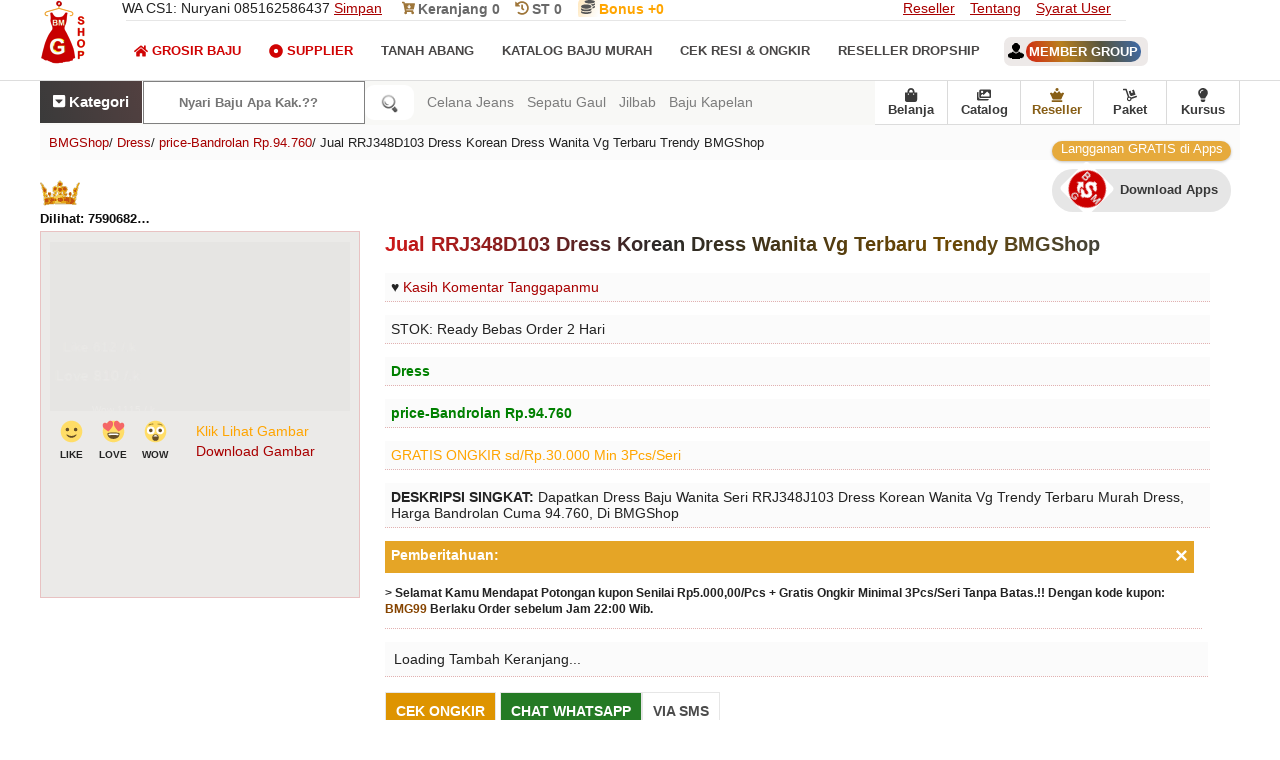

--- FILE ---
content_type: text/html; charset=UTF-8
request_url: https://www.bajumurahgrosiran.com/2019/04/jual-rrj348r103-dress-korean-vg-wanita-1078412346-trendy.html
body_size: 42719
content:
<!DOCTYPE html>
<HTML dir='ltr' lang='id'><head><meta charset='utf-8'/><meta content='text/html; charset=UTF-8' http-equiv='Content-Type'/><meta content='width=device-width, initial-scale=1.0' name='viewport'/><title>Jual RRJ348D103 Dress Korean Dress Wanita Vg Terbaru Trendy BMGShop</title><meta content='Dapatkan Dress Baju Wanita Seri RRJ348J103 Dress Korean Wanita Vg Trendy Terbaru Murah Dress, Harga Bandrolan Cuma 94.760, Di BMGShop' name='description'/><meta content='https://www.bajumurahgrosiran.com/2019/04/jual-rrj348r103-dress-korean-vg-wanita-1078412346-trendy.html' property='og:url'/><meta content='BMGShop' property='og:site_name'/><meta content='Jual RRJ348D103 Dress Korean Dress Wanita Vg Terbaru Trendy BMGShop' property='og:title'/><meta content='Dapatkan Dress Baju Wanita Seri RRJ348J103 Dress Korean Wanita Vg Trendy Terbaru Murah Dress, Harga Bandrolan Cuma 94.760, Di BMGShop' property='og:description'/><link href='https://www.bajumurahgrosiran.com/2019/04/jual-rrj348r103-dress-korean-vg-wanita-1078412346-trendy.html' rel='canonical'/><meta content='https://blogger.googleusercontent.com/img/b/R29vZ2xl/AVvXsEjj3EklJ_zyn4IXC-XsNuMTDQeBWKx4qY2QzThkQHfSB5jdfVz2RZOFiz3nNDrN8CwtjK4KiZ6peilZMtGi5cqJtmOJIBDO-ygmSRWQdwU2la_Aq5Alf2nE4gRzmhyE4zMVsWqLkdp5mFY/s1600/Jual-RRJ348D103-Dress-Korean-Dress-Wanita-Vg-Terbaru-Trendy-BMGShop.jpg' property='og:image'/><style type='text/css'>body#layout #ft-ct,body#layout .fluid_container,body#layout .main-title{display:none}.section,body,body#layout #main-wrapper,body#layout .logo,body#layout div.section,h1 img,h2 img,h3 img,h4 img,h5 img,h6 img,li ol,li ul{margin:0}.mns,.mns *,body#layout ul,body#layout ul li{list-style:none}#blog-pager,#header,.mns ul,.mns ul li,table{width:100%}body#layout .logo{width:100%;padding:0;float:none}#container,#footer,#header,#main,#main-fullwidth,.clearfix,.mns a{display:block}body#layout .footer{margin:0;padding:19px 0 0}body{background:#FFF;color:#232323;font-family:Open Sans,Arial,Helvetica,Sans-serif;font-size:14px;padding:0}a:link,a:visited{color:#a90000;text-decoration:underline;outline:0}.logo h1 a,.m-pi li a,.mn-sci li a,a:hover,h3.widgettitle{text-decoration:none}a:hover{color:#f19101;outline:0}label{display:flex;padding:15px 0}.clearfix:after{content:"\0020"display:block;height:0;clear:both;visibility:hidden;overflow:hidden}.clear{clear:both}h1,h2,h3,h4,h5,h6{margin-bottom:6px;font-weight:400;line-height:1}dl dt,th{font-weight:700}h1{color:green;font-size:40px}h2{color:#fff;font-size:18px}h3{font-size:20px}h4{font-size:14px}h5{font-size:13px}h6{font-size:12px}table{margin-bottom:20px}thead th{background:#f8f8f6}caption,td,th{padding:4px 10px 4px 5px}tr.even td{background:#e5ecf9}tfoot{font-style:italic}caption{background:#eee}ol,ul{margin-top:13px}ul{list-style-type:disc}ol{list-style-type:decimal}dl{margin:0 0 20px}dd{margin-left:20px}blockquote{margin:20px;color:#666}pre{margin:20px 0;white-space:pre}code,pre,tt{font:13px 'andale mono','lucida console',monospace;line-height:18px}#search{overflow:hidden}.ihm{color:#D00303!important}.imen{color:#0a0a0a!important}.icat{color:#fff!important}.svg-indo{width:29px;height:29px;margin-top:-32px;margin:-10px 10px;}.svg-inline--fa{width:14px;height:14px}.svg-inline--head{width:14px;height: 29px;height:14px;color:#9e763a;margin:-1px}.mns,.mns *{margin:0 2px;padding:0;line-height:1}.mns ul{position:absolute;top:-999em}.mns li:hover{visibility:inherit}.mns li{float:left;position:relative}.mns a{position:relative}.mns li.sfHover ul,.mns li:hover ul{left:0;top:100%;z-index:99}.mns li.sfHover li ul,.mns li:hover li ul{top:-999em}.mns li li.sfHover ul,.mns li li:hover ul{left:100%;top:0}.mns li li.sfHover li ul,.mns li li:hover li ul{top:-999em}.mns li li li.sfHover ul,.mns li li li:hover ul{left:100%;top:0}.sf-shadow ul{padding:0 8px 9px 0;-moz-border-radius-bottomleft:17px;-moz-border-radius-topright:17px;-webkit-border-top-right-radius:17px;-webkit-border-bottom-left-radius:17px}.mns .sf-shadow ul.sf-shadow-off{background:0}.m-pi-container{float:left;padding:0 10px;position:relative;height:36px;background:url(https://blogger.googleusercontent.com/img/b/R29vZ2xl/AVvXsEgOAnhCwr0j6Ic_wV1Tm3VG9O2MLXo9YYQeP-as2RlBNXTnO9RavCoj6r5vdy9CsPsnkO6bNyugzGrOjCIZYO3GhuNBMNmWZNdVtyseOngqxCOpoHvP-B40JJKVwkYmLpb5jUyiytauYV_a/s0/m-pi-bg.png) left top repeat-x;z-index:400;-moz-border-radius:10px;-khtml-border-radius:10px;-webkit-border-radius:10px;border-radius:10px}#usernameemail{background:linear-gradient(70deg,#d42112,#b9801e,#565540,#3e6bab);padding:3px;color:#fff;border-radius:12px}.m-pi ul{min-width:160px}.m-pi li a{color:#222121;padding:12px 15px;text-transform:uppercase;font:400 11px/11px Arial,Helvetica,Sans-serif}.m-pi li a:active,.m-pi li a:focus,.m-pi li a:hover,.m-pi li.current-cat>a,.m-pi li.current-menu-item>a,.m-pi li.current_page_item>a,.m-pi li:hover>a{color:#df1f26;outline:0}.m-pi li li a{color:#fff;text-transform:none;background:#e64633;padding:10px 15px;margin:0;border:0;font-weight:400}.m-pi li li a:active,.m-pi li li a:focus,.m-pi li li a:hover,.m-pi li li.current-cat>a,.m-pi li li.current-menu-item>a,.m-pi li li.current_page_item>a,.m-pi li li:hover>a{color:#fff;outline:0;border-bottom:0;text-decoration:none}.msc-bmg{position:relative;height:38px;float:left;margin:18px 0 0}.mn-sci ul{min-width:160px;border:1px solid #e6e6e6}.mn-sci li a{color:#494747;font-size:13px;padding:5px 16px 13px 0;text-transform:uppercase;font-weight:bold;display:flex}.mn-sci li a:active,.mn-sci li a:focus,.mn-sci li a:hover,.mn-sci li.current-cat>a,.mn-sci li.current-menu-item>a,.mn-sci li.current_page_item>a,.mn-sci li:hover>a{color:#df1f26;outline:0}.mn-sci li li a{font-size:13px;background:#fff;padding:10px 15px;text-transform:none;margin:0;font-weight:400}.mn-sci li li a:active,.mn-sci li li a:focus,.mn-sci li li a:hover,.mn-sci li li.current-cat>a,.mn-sci li li.current-menu-item>a,.mn-sci li li.current_page_item>a,.mn-sci li li:hover>a{color:#df1f26}.mn-sci li li .sf-sub-indicator{padding:9px 13px 0 0}.wrap-mn-sci .sf-shadow ul{background:url(https://blogger.googleusercontent.com/img/b/R29vZ2xl/AVvXsEgAwGsq7b68lrWTYnGTh08RsXO1esn1d_Rz0nJ7t-oD9xaE0V5T4zP-Hgor8kluG-XOcDEpRePp9pnwxMR_ubJ5Xin5Pup2vmmoOxsiqEQj9w5VgyKs4J9FnU-vsQSlx2VVF0Q5VFbug9zr/s0/mn-sci-shadow.png) bottom right no-repeat}#blog-pager{padding:6px;float:left}nav{bottom:0;z-index:9999;background:#f8f8f6}.bottom-nav a{color:#3a3a3a;text-decoration:none;border-right:1px solid #dadada;font-weight:700}.bottom-nav{display:flex;align-items:center;z-index:999999;background:#fff;float:right;border-bottom:1px solid #dcdcdc}.href-nav{display:flex;align-items:center;justify-content:center;flex-direction:column;position:relative;font-size:13px;width:72px;height:43px;margin:0;z-index:1380;text-decoration:none;font-weight:700}.bottom-nav li:visited{background:#233d5d}.bottom-nav a:hover{color:#df1f26}.bottom-nav li{display:flex;align-items:center;justify-content:center;flex-direction:column;position:relative;font-size:13px;width:73px;height:43px;margin:0;z-index:1380;text-decoration:none font-weight:bold}.bottom-nav li img{width:25px;height:25px}ol,ul{margin-top:0}#namanyay-search-btn{border:0 none;border-radius:9px;background:#fff;background-image:url([data-uri]);background-position:50%;background-repeat:no-repeat;background-size:1.5em;padding:.75em;text-indent:-999px;width:29px;box-sizing:unset}#namanyay-search-box{padding:13px 0;border-radius:5px 0 0 5px;-moz-border-radius:5px 0 0 5px;-webkit-border-radius:0;-o-border-radius:5px 0 0 5px;border:1px solid #808080;width:150px;color:#555;background:#fff;font-weight:700;padding:13px 35px;margin:0;box-sizing:unset}#namanyay-search-box:hover{background:0;color:#555;border:1px solid #555}.h-ws__list a{text-decoration:none}.h-ws{width:100%;flex:1;margin:0 8px}.h-ws-span{color:#7d7d7d}.h-ws__item{text-decoration:none;color:rgba(0,0,0,.8);white-space:nowrap;margin-left:13px;color:hsla(0,0%,100%,.9)}#recentpostnavfeed{display:none}.h-ws__item a{color:#f70000;text-decoration:none}.h-ws__item a:hover{background-color:#ccc}.h-ws-span:hover{color:#696b6d}#namanyay-search-btn:hover{border:1px solid #555;width:27px}.also{border:0;color:#fff;background:linear-gradient(70deg,#3a3a3a,#524040);height:18px;text-align:center;border-right:1px solid #fff;padding:13px;font-weight:700}.also a{color:#fff;text-decoration:none}.fxbmg{display:inline-flex}.flexicari{display:inline-flex}.flexihome{display:block}.search-link a{color:green}.setting{font-size:15px;display:unset}.setting:link{color:#686868;color:#fff;text-decoration:none}.setting:visited{color:#686868;color:#fff;text-decoration:none}.setting:hover{color:#ccc}#quickstart-sign-in{margin:0 0 50px}#ft-ct li text,#ft-ct p{z-index:100;margin:0;letter-spacing:0;padding:13px;bottom:0}#ft-ct li{float:left;height:220px;overflow:hidden;display:block;position:relative;width:400px}#ft-ct{background:#fff;float:left;width:100%;margin-top:+19px;z-index:100}#ft-ct p{color:#735400;font-size:12px;left:0;font-weight:300}#ft-ct li span{position:absolute;z-index:100;margin:0 0 203px 0;font-size:14px;color:#fff;left:90px;letter-spacing:1px;background:linear-gradient(45deg,#b60501 0,#d09527 100%);padding:3px 6px;font-weight:300;border-radius:13px;animation:blink linear infinite 2s}#ft-ct li text{color:#fff;background:linear-gradient(45deg,#c7631a 0,#b60000 100%);display:block;text-align:center;font-size:12px;overflow:hidden;overflow-y:scroll;height:195px;}.jamoperasi{border-bottom:3px dotted!important;line-height:3}@media screen and (max-width:1110px){.h-ws,.h-ws__list{display:none}}@media screen and (max-width:800px){#namanyay-search-box{width:138px}.bottom-nav{height:50px;background:#f8f8f8;box-shadow:0 1px 6px 0 rgba(32,33,36,.28);position:fixed;bottom:0;left:0;right:0;max-width:100%;margin:auto}.bottom-nav li{width:auto}.bottom-nav a{text-decoration:none;color:#3a3a3a;border-right:unset;display:flex;align-items:center;justify-content:center;flex-direction:column;width:20vw;margin:0}}@media screen and (max-width:800px){d#namanyay-search-box{float:left;background-image:url([data-uri]);background-position:93%;background-repeat:no-repeat}.also{float:left;padding:13px 19px;border-right:unset;font-weight:300!important}nav{display:flex}#ft-ct li text{overflow:unset;overflow-y:unset;height:190px}.h-ws,.h-ws__list{display:none}#namanyay-search-box{padding:13px 43px}.bottom-nav{height:50px;background:linear-gradient(70deg,#f3f3f3,#fffaf1,#ffffff,#f7f7f7);position:fixed;bottom:0;left:0;right:0;margin:0;max-width:100%}.setting{font-size:16px}.bottom-nav li{line-height:18px}.bottom-nav a{color:#555;border-right:unset;display:flex;align-items:center;justify-content:center;flex-direction:column;width:20vw;margin:0}.bottom-nav li:hover{background:unset}.bottom-nav a:hover{color:#e10b0c}.bottom-nav a:active{color:#e10b0c}}#crosscol-wrapper{display:none}@keyframes blink{79%{color:#fff;text-shadow:inherit}80%{color:inherit;text-shadow:none}80.5%{color:inherit;text-shadow:inherit}}.nomor{position:relative;margin:20px 0 -33px 4px;animation:blink linear infinite 3s;font:inherit;color:#fff}.PopularPosts .item-title{font-weight:700;padding-bottom:.2em}.logo h1,h3.widgettitle{font-weight:400;text-transform:uppercase}.PopularPosts .wg-bmg ul li{padding:.7em 0;background:0}.widget-container,.widget-container2{list-style:none;padding:0;color:#374142;font-size:13px}.widget-container{margin:0 0 15px}.widget-container2{margin:5px 15px 10px 0}h3.widgettitle{background:url(https://blogger.googleusercontent.com/img/b/R29vZ2xl/AVvXsEhWQd8_vQpiiMg-xXTpR5bcijRlsqEbqO3vFDFS8M4huzU6qfqAVsaxdSsabzUmSVywN1A6uLqtWz93wM_Em1Q2WxYod2afxH4Z-pSwWpA4NfD2MdgiFKS7nxwIum0lGIxinMSW3bdNFrl_/s0/widgettitle-bg.png) left top repeat-x;margin:0 0 10px;padding:9px 0 9px 10px;color:#FFF;font-size:16px;line-height:16px;font-family:Oswald,sans-serif}#header{border-bottom:1px solid #ddd;height:80px}#hdr-in{background-image:url("https://blogger.googleusercontent.com/img/b/R29vZ2xl/AVvXsEgpfiJGNR6XlhKk8I2E4xW8KBabAJDjobWbEFzyn-mS9boPtRNfEZEp0ckG7V3RQzZKvKrsNP9UpxLGkqIJ_5m6m0tvd2Dl6XA_wlacVhC0S68VavyLxfe9XMsVI2q-czOoZJkojI9U-kc/s1600/Grosir-Baju-Murah-BMGShop-Logo-Atas-Flash.jpg");background-repeat:no-repeat}.logo h1{margin:0;background-color:#df1f26;padding:35px 13px;color:# fff;font-size:13px}.logo h1 a{color:#fff}.logo{float:left;margin-right:40px}.logo h1 span{font-size:22px;font-weight:700}.logo h1 i{font-size:60px;float:left;margin-right:9px;margin-top:-10px}.margin-1200{width:1200px;margin:auto;/*! */overflow:hidden}.no-bmg{float:left;width:1000px;border-bottom:1px solid #e6e6e6}.kontakbmg{display:inline-block;margin-right:20px;font-weight:300}.no-bmg txt{display:inline-block;margin-right:20px;padding:12px 0 font-size:14px;font-weight:300}.no-bmg txt a{color:#696969;text-decoration:none;font-weight:bold}.drpdw{position:unset}.drpdw.open .dropdown-menu{display:block}.drpdw .drpdw-toggle{width:46%;text-align:center;background:#f7f7f7;color:#333;margin:0}.drpdw .dropdown-menu{left:0;z-index:1000;display:none;background-color:#fff;border:1px solid rgba(0,0,0,.15);border-radius:4px}.rpp{position:relative;overflow:hidden}.rpp:before{content:"";position:absolute;width:100%;height:100%;top:0;left:0;pointer-events:none;background:radial-gradient(circle,#fff 10%,transparent 10.01%);background-position:50%;transform:scale(10,10);opacity:0;transition:transform .5s,opacity 1.3s}.rpp:active:before{transform:scale(0,0);opacity:1;transition:0s}.rppcat{position:relative;overflow:hidden}.rppcat:before{content:"";position:absolute;width:100%;height:100%;top:0;left:0;pointer-events:none;background:radial-gradient(circle,#fff 10%,transparent 10.01%);background-position:50%;transform:scale(10,10);opacity:0;transition:transform .3s,opacity 90s}.rppcat:active:before{transform:scale(0,0);opacity:1;transition:0s}.status-msg-body{font-size:16px;font-family:'open sans',sans-serif;background:#f5f5f5;color:#2f2f2f;padding:9px;height: 88px;text-overflow: ellipsis;overflow: auto;text-transform: lowercase;}.index .post-body,.status-msg-wrap{text-align:left;float:left}.status-msg-wrap{width:100%;margin-bottom:20px;border-bottom:1px solid #d2d2d2;padding-bottom:10px}.status-msg-border{border:0;display:none}.status-msg-body a{display:none}.status-msg-body b{background:#df1f26;color:#fff;padding:5px;text-transform:uppercase}.post-outer{float:left;padding:0 10px 0 0;margin-left:0;margin-bottom:39px}#blog-pager,.archive .post-body,.error_page .notfound p,.lbl-baju,ul.tt-wd li a{text-align:center}.index #main-wrapper{margin-top:0}.post h2{color:#774c00;font-size:12px;margin-top:+13px}.post h3{font-size:19px;margin-bottom:19px}.post h4{font-size:10px}.post a{text-decoration:none}.spanid{font-size:13px;color:#0e0e0e;width:110px;white-space:nowrap;overflow:hidden;text-overflow:ellipsis;padding:5px 0;font-weight:bold}@keyframes Gradient{0%{background-position:0 50%}50%{background-position:100% 50%}100%{background-position:0 50%}}.post-title a{max-width:60%;color:#232323;margin:0;padding:0;display:inline-block;margin-bottom:12px;font-size: 12px;white-space:nowrap;overflow:hidden;text-overflow: ellipsis;}.post-title{width:100%;display:inline-block;margin:0;padding:0;margin:12px 0 -6px;white-space:nowrap}.post-title p{margin:0;padding:0;font-size:12px;max-width:60%;white-space:nowrap;overflow:hidden;text-overflow:ellipsis;display:block}.post-titlebmg p{text-decoration:none;margin:11px 1px 13px;display:inline-block;font-size:11px}.post-titlebmg{margin:0;padding:0;font-size:12px;width:188px;white-space:nowrap;overflow:hidden;text-overflow:ellipsis}.post .price{display:inline-block;font-size:15px;font-weight:600;color:#066301}.post .item_add{border:1px solid #e6e6e6;padding:10px;display:inline-block;margin:2px 0 0;color:#fff;text-transform:uppercase;text-decoration:none;font-weight:600;background:#247a24}.ft-pji li,.right li{display:block}.post .item_add:hover{background-color:#df1f26;color:#fff}a.item_add.productad{background:#df1f26;color:#fff;pointer-events:none}.main-title{overflow:hidden;margin:10px 0 30px;padding:9px;color:orange;background-color:#e7e7e7;font-size:16px}.comseo{background:#e8e8e8;margin:9px auto}#ttp{border-top:3px solid #232323;padding:19px;margin-top:23px}#txi{display:none;padding:0 19px}#txi:target{display:block}#txi+ul.controls{list-style-type:none}#txi+ul.controls .hide,#txi:target+ul.controls .show{display:none}#txi:target+ul.controls .hide,#txi+ul.controls .show{display:inline-block}.ctv-hdo__text p{margin:0;margin-bottom:9px}.ctv-hdo__text span{padding:0 11px;background:#1d1d1d;margin:9px;color:#fff;float:right;border-radius:10px}.ctv-hdo{display:none}@supports(display:grid){.ctv-hdo{display:block}}.ctv-hdo__top{display:flex;position:relative;background:#fff}.ctv-hdo__top .ctv-hdo__text{padding:19px;align-self:flex-end;width:100%;box-sizing:border-box}.ctv-hdo__text h3{font-size:19px;line-height:1.5em;margin-top:18px;margin-bottom:19px;background:linear-gradient(99deg,#001631,#580606,#1d1d1d,#002048);-webkit-background-clip:text;-webkit-text-fill-color:transparent;font-family:Poppins,sans-serif}.ctv-hdo__seo-text{display:flex;flex-flow:row wrap}.ctv-hdo__seo-text input{display:none}.ctv-hdo__seo-text label,.ctv-hdo__seo-text p{padding:0;display:initial}.ctv-hdo__seo-text p{/* flex: 1 1 50%; */ /* text-overflow: ellipsis; */ /* overflow: hidden; */ /* white-space: nowrap; */ /* display: none; */}.ctv-hdo__seo-text h3{}.ctv-hdo__seo-text label:before{content:"[Baca selengakapnya..]";width:160px;color:#900000}.ctv-hdo__seo-text input:checked~label:before{content:"[Silahkan pilih artikel terbaru di bawah ini..]"}.ctv-hdo__seo-text input:checked~h3{display:block}.ctv-hdo__seo-text input:checked~p{flex:1 1 100%;display:block;text-overflow:ellipsis;overflow:visible;white-space:normal}.ctv-hdo ul.ctv-list{list-style:none;margin:0;display:flex;justify-content:flex-start;scroll-snap-type:x mandatory;scroll-padding:16px;width:100%;overflow-x:scroll;box-sizing:border-box}.ctv-hdo ul.ctv-list:after,.ctv-hdo ul.ctv-list:before{content:'';flex:0 0 16px;display:inline-block}.ctv-hdo ul.ctv-list a{color:#fff;text-decoration:none}.ctv-hdo ul.ctv-list li{background:#233d5e;border-radius:100px;color:#e02d2c;padding:8px 9px;box-sizing:border-box;flex:0 0 auto;scroll-snap-align:start;border:2px solid #1d1d1d}.ctv-hdo ul.ctv-list li:not(:last-child){margin-right:8px}@media(hover:hover){.ctv-hdo ul.ctv-list{scroll-snap-type:unset}.ctv-hdo ul.ctv-list:after,.ctv-hdo ul.ctv-list:before{display:none}.ctv-hdo ul.ctv-list li{margin-bottom:8px}}.footer{background:linear-gradient(#233d5d 10px,#21436b 30%);color:#CCC;border-top:7px solid #ccc;width:100%;float:left;padding:30px 0 0;margin:30px 0 0}.ff-bmg h2{text-transform:uppercase;letter-spacing:1.5px;font-size:15px;color:#fff;text-shadow:unset;font-weight:unset}.ff-bmg{float:left;width:250px;margin-left:30px;color:#CCC}.ff-bmg:first-child{margin:0}.ff-bmg p{line-height:22px font-size:12px}.ff-bmg a:hover{text-decoration:underline}.ff-bmg a{text-decoration:none;color:#fa0;display:block;padding:11px 0}.downloadapps{line-height:2.3;padding:9px 0}.ff-bmg.last{width:358px}.copyrights{background-color:#171616;color:#fff;text-shadow:0 0 0 rgba(0,0,0,.1);float:left;width:100%;padding:25px 0;margin-top:0}.copyrights p{margin-left:0}.copyrights a{color:orange}.copyrights ul{margin:20px 0}.lst{float:left;margin-left:-4px}.left{float:left;height:250px}.right{float:right}.right li{float:left;margin-right:15px}.ff-bmg.last p{font-size:13px}.footer .social-links{float:left;width:100%;margin-top:28px}.footer .social-links li{float:left;margin-left:22px;color:#fff}.footer .social-links li a{color:#fff;font-size:20px;padding:12px 17px;border:1px solid #fff}#hideMenu,#showMenu{z-index:2;-webkit-transition:left .2s,color .2s;transition:left .2s,color .2s}#hideMenu:hover,#showMenu:hover{cursor:pointer}#hideMenu i:hover,#showMenu i:hover{cursor:pointer}#navigation-hover{position:fixed;width:100%;height:300px;top:0;left:0;-webkit-transition:display .2s;transition:display .2s;z-index:1}#navigation-menu{position:fixed;width:190px;background:#f8f8f8;left:-190px;top:0;z-index:999999;-webkit-transition:left .2s;transition:left .2s;overflow:hidden}.m-slc{width:100%;background:#98763a;color:#fff;font-size:16px;padding-top:20px;padding-bottom:20px;-webkit-transition:background .2s,color .2s;transition:background .2s,color .2s}.m-slc:hover{background:#555;cursor:pointer;color:#fff}.m-slc div{display:inline-block}.m-slc div:hover,.m-slc i:hover{cursor:pointer}.m-slc .menu-icon{width:30px;padding-left:10px}.username{font-size:13px;color:#3c3c3c;text-align:center;text-transform:capitalize}.popular-posts ul{margin:0;padding:0}.ft-pji{float:left;width:100%;margin-top:13px}.ft-pji h2{text-transform: uppercase; padding: 9px 9px; margin: 0; font-weight: 700; color: #a56c1f; font-size: 19px; border-bottom: 2px dotted #bf841f; text-align: center; background: linear-gradient(49deg,#000000,#383838,#a77410,#b10f70); -webkit-background-clip: text; -webkit-text-fill-color: transparent; font-family: "Poppins",sans-serif;}.lbl-baju li img{width:100%}.multi-category-image{height:200px;overflow:hidden;background-color:#f7f5f6;border-bottom:1px solid #eee}.lbl-baju li:nth-child(4n+1){margin:0}.multi-category-text{margin-top:16px}.ft-pji p{position:relative;margin:20px 0 -33px 4px;animation:blink linear infinite 3s;font:inherit;color:#fff}ul.tt-wd li a:after{content:" ";background-image:url("[data-uri]");display:block;width:71px;height:62px;background-repeat:no-repeat}.ft-pji ul{padding:0;margin:0}ul.tt-wd li{display:inline-block;float:left}ul.tt-wd li a{text-decoration:none;padding:33px 30px;float:left;border:1px solid #eee;color:#895f17;font-size:13px;font-weight:600;width:58px}.item .post,.static_page .post{padding:0}ul.tt-wd{width:100%;float:left;margin-bottom:36px}.tt-wd-current{background-color:#eee}.fa-heart{font-size:48px;text-indent:0;margin:0;height:53px;width:53px}.probmgshop{width:100%;border-top:6px solid #8a6018}.static_page #content-wrapper{margin-top:0}.static_page #main-wrapper{width:100%;float:left}.static_page .post-outer{border:4px solid #fff}.static_page .post h2{margin:0 0 15px;font-size:23px;text-transform:capitalize;font-weight:700;line-height:1.3em;width:100%;white-space:unset;background:linear-gradient(99deg,#ef0000,#232323,#6d4800,#466487);-webkit-background-clip:text;-webkit-text-fill-color:transparent;font-family:"Poppins",sans-serif;line-height:unset}.item #content-wrapper{margin-top:0}.item #main-wrapper{width:100%;float:left}.item .post-outer{width:100%}.item .item_image{float:left;height:355px;max-height:auto;display:block;margin:auto;margin-right:25px;border:1px solid #e8c2c2;padding:10px 9px 0;background:#ebeae8}.item .post-outer img{width:300px;margin:auto}.item .item_img{float:left;border:0;overflow:hidden}.item .post-details img:first-of-type{display:none}.item .postmeta-primary span{float:left;width:98%;margin:0 0 13px;background:#fbfbfb;border-bottom:1px dotted #e2b1b1;padding:6px}.item .postmeta-primary{width:830px;float:left}.item a.checkc,.item a.continues{border:1px solid #e6e6e6;padding:10px;display:inline-block;margin:0 0 9px;color:#4c4c4c;text-transform:uppercase;text-decoration:none;font-weight:600}#nav-trigger,#navbar-iframe,.error_page #rsidebar-wrapper,.error_page .blog-posts,.feed-links,.none,.showpageOf,nav#nav-mobile{display:none}.post h1{text-transform:capitalize;font-weight:600}.post h1{margin-bottom:16px;font-size:20px;font-weight:700;line-height:1.3em;background:linear-gradient(99deg,#d01717,#292929,#6d4800,#233f61);-webkit-background-clip:text;-webkit-text-fill-color:transparent;font-family:"Poppins",sans-serif}.error_page #main-wrapper{width:100%}.error_page .notfound h2{text-align:center;font-size:68px}.error_page .notfound p{font-size:23px}.error_page .notfound{margin:170px 0}.datetime.secondary-text{float:right}.showpage a,.showpageNum a,.showpagePoint{padding:6px 11px;color:#fff;font-size:14px}.showpagePoint{background:#222;font-weight:700}.showpage a,.showpageNum a{background:linear-gradient(70deg,#de0a0a,#cd691b);text-decoration:none}.showpage a:hover,.showpageNum a:hover{background:#222}.archive #main-wrapper{margin-top:40px}h2.date-header{margin:1.5em 0 .5em;display:none}.poinplus{float:right;position:relative;top:0;background:linear-gradient(45deg,#f39202 0,#f5ba4e 100%);color:#fff;font-size:13px;right:4px;left:0;padding:0 8px}.akunmember{text-align:left;width:100%;padding-top:44px;text-transform:uppercase;font-weight:bold;font-size:13px}.akunmember a{text-decoration:none;background:#ede9e8;padding:7px;border-radius:7px}.akunmember img{margin:-3px;padding-right:5px}.main .widget{margin:0 0 5px;padding:0 0 2px}.main .Blog{border-bottom-width:0}#blog-pager-newer-link{float:$startSide}#blog-pager-older-link{float:$endSide}.feed-links{clear:both;line-height:2.5em}.Phead-right{float:left;width:99%}.widget{margin:0}#nav-trigger{float:left;margin:0}#nav-trigger span{color:#EEE;line-height:68px}nav#nav-mobile{margin:53px 0 0 -18px;float:left;width:220px;z-index:9999999;position:relative}#nav-mobile li{width:99%;float:left}#nav-mobile li a{background-color:#223e5f;padding:13px 33px;width:79%;float:left;color:#fff}#nav-mobile li li a{background:#515151}#container{color:#fff;font-size:23px;font-weight:700;bottom:12px;border-top:2px dotted #8a682b;padding:2px 6px 4px 5px;text-align:center;float:left;display:flex;width:99%;background:#895f17;margin-bottom:30px}.tp-bmg{display:block;float:left;width:13.2%;padding:6px 22px 0 7px;margin:5px;height:138px;border:1px solid #ca0000;margin-top:17px;background:#fffcf9}.bmgx{font-weight:bold}.keanjang{margin-right:16px}.sharebmgshop{padding:9px;margin:9px}.nextpromo{margin-top:13px;border:0;padding:3px;background:linear-gradient(70deg,#de0a0a,#ffdd40,#c35213,#47cf73)}.tp-bmg li{list-style:none;margin-bottom:14px;background:#fcffe6;padding:3px;border:1px dotted #df1f26}.tp-bmg p{margin-bottom:8px;font-size:14px}.cl2-bmgshop div:first-child{float:left}.tp-bmg .icon{color:#df1f26;font-size:20px}.cl2-bmgshop div:first-child{float:left}.cl2-bmgshop div:nth-child(2){overflow:auto}.tp-bmg .content{overflow:auto;padding-left:1px}.tp-bmg .content a{text-decoration:none;font-size:15px}.content h3{font-size:14px;color:#555;font-weight:bold;border-bottom:1px solid grey;padding:4px}.icon-help-svg{fill:#df1f26;height:25px;width:25px}.icon-gear-svg{color:#333;height:25px;width:25px}.icon-flowchart-svg{color:#8c0168;height:25px;width:25px}.icon-lock-svg{fill:#df1f26;height:25px;width:25px}.icon-baru-svg{color:green;font-size:16px;font-weight:bold}.icon-shield-svg{color:green;height:25px;width:25px}.BMGbackpromo{border:2px solid white;background:linear-gradient(60deg,#076f00,#d03d3d);background-size:400% 400%;-webkit-animation:Gradient 9s ease infinite;-moz-animation:Gradient 2s ease infinite;animation:Gradient 9s cubic-bezier(0.47,0,0.75,0.72) infinite}.fa-coins{color:#555}.BMGbackpromo h3{font-size:19px;font-weight:bold;margin:9px}.Stp div:nth-child(1),.Stp div:nth-child(2),.Stp div:nth-child(3),.Stp div:nth-child(4){background:#fff;display:flex}#flip{height:40px;overflow:hidden}#flip>div>div{font-size:13px;color:#fff900;padding:4px 12px;height:29px;margin-bottom:48px;display:inline-block}.Stp{max-width:960px;margin:auto;counter-reset:num}.Stp h2{font-size:18px;font-family:Comfortaa;color:#b30100;font-weight:bold}.Stp p{padding:1px;line-height:1.3;color:#212121;font-size:13px}.Stp div{counter-increment:num;position:relative;text-align:center;padding:.1em 2em;color:#fff}.Stp a:link{text-decoration:none;margin:13px}.Stp div:after,.Stp div:before{position:absolute}.Stp div:nth-child(1):after{border-color:#8a6018 transparent transparent}.Stp{display:flex}.Stp div:nth-child(1):after{border-color:transparent transparent transparent #cdc0af}.Stp div:nth-child(2):after{border-color:#8a6018 transparent transparent}.Stp div:nth-child(2):after{border-color:transparent transparent transparent #cdc0af}.Stp div:nth-child(3):after{border-color:#8a6018 transparent transparent}.Stp div:nth-child(3):after{border-color:transparent transparent transparent #cdc0af}.Stp div:nth-child(4):after{border-color:#8a6018 transparent transparent}.Stp div:nth-child(4):after{border-color:transparent transparent transparent #49afef}.Stp div:hover{background:#f9f9f9}.Stp div:hover:after{border-color:#8a6018 transparent transparent}.Stp div:after{z-index:1;content:'';bottom:-25px;right:2em;border-style:solid;border-width:25px 25px 0}.Stp div:nth-child(4):after{content:none}@media(min-width:800px){.Stp div:after{bottom:65%;right:-9px;margin-bottom:-30px;border-width:12px 0 13px 9px}.Stp div:hover:after{border-color:transparent transparent transparent #8a6018}}.Modal_Overlay{z-index:100;position:fixed;left:0;top:0;display:flex;justify-content:flex-end;width:100%;height:100%;cursor:pointer;background:rgba(68,68,68,.7);overflow:overlay}.Modal_Card{cursor:auto;background:#fff;overflow:overlay;animation:rModal .2s .3s cubic-bezier(.25,.46,.45,.94) forwards;transform:translateX(100%);padding:1em;max-width:400px}.btn{margin-top:3em;display:inline-block;cursor:pointer;font-size:18px;padding:.8em 1.4em;border-radius:3em;background:#7986cb;border:2px solid #7986cb;transition:background-color .3s,color .3s}.btn:hover{background-color:#fff;color:#3f51b5}.Card{box-shadow:0 .2em 1.4em 0 rgba(0,0,0,.2);margin:1em}.Card .item{padding:.7em 1em;border-top:1px solid #efefef;cursor:pointer}.Card .item.active{background:#f9f9f9}@media screen and (max-width:1110px){.margin-1200{overflow:hidden;max-width:800px}#header{height:77px}.no-bmg{width:680px}#nav-trigger,.mn-sci.expanded,nav#nav-mobile{display:unset}.right{display:none}.no-bmg txt{display:block;margin-right:20px;padding:0 0 8px;font-weight:300}.msc-bmg{position:relative;float:left;margin:16px 0 0;width:89%}.akunmember{display:none;float:right;width:43%;line-height:70px;background:#fefefe;text-align:center;position:unset;padding-top:unset;text-transform:unset;font-weight:unset;font-size:unset}nav#nav-mobile .mn-sci ul{border:0}.keanjang{margin-right:16px}#ft-ct li{height:220px;width:400px}.post-outer,.post-outer .post-home img{width:190px}.ft-pji p{margin:20px 0 -32px 14px}ul.tt-wd li a:after{width:55px;height:55px}.post-outer{margin-left:0}ul.tt-wd li a{padding:15px 45.9px 22px 14.1px;width:18px;text-indent:0}ul.tt-wd i{font-size:48px;text-indent:0;margin:0}.lbl-baju li{width:187px;margin-left:14px}.ff-bmg{width:150px}.ff-bmg.last{width:250px}.ff-bmg input[type=submit]{width:80%}.copyrights p{width:100%;float:left;text-align:center;display:inline}.copyrights .right{width:490px;margin:auto;float:none}.ff-bmg .social-links li a{padding:5px 8px}.ff-bmg .em-bmg{width:140px!important}.item .post-outer,.static_page .post-outer{width:99%;border:0}.item .post-outer img{width:auto}.item .item_image{height:auto}.item .item_img{height:296px}.item .postmeta-primary{width:56%}.tp-bmg{width:28.2%;height:123px}.probmgshop{width:100%;border:unset;height:200px}.Stp div{padding:0}}@media screen and (max-width:800px){.margin-1200{overflow:hidden;max-width:400px}.no-bmg{width:300px}.msc-bmg{display:none!important}#header{height:110px}#nav-trigger,.mn-sci.expanded,nav#nav-mobile{display:block!important;margin:-16px}.mn-sci.expanded{height:257px;left:61px}#usernameemail{text-transform:capitalize}.akunmember{line-height:39px}nav#nav-mobile .mn-sci ul{border:0}#ft-ct p{height:35px;overflow-x:hidden;margin-bottom:23px}#ft-ct li{height:230px;width:400px}.post-outer,.post-outer .post-home img{width:190px}.post-outer{margin-left:0}.tp-bmg{width:39.2%;height:166px}ul.tt-wd li a{padding:13px 46.9px 22px 13.1px;width:18px;text-indent:0}ul.tt-wd i{font-size:53px;text-indent:0;margin:0}.lbl-baju li{width:187px;margin-left:14px}.item,.item a.continues{/*! margin-bottom:30px */}.ff-bmg{width:160px;padding:10px}.ff-bmg.last{width:300px}.ff-bmg input[type=submit]{width:50%;padding:16px 0!important}.copyrights p{width:100%;float:left;text-align:center;display:inline}.copyrights .right{width:490px;margin:auto;float:none}.ff-bmg .social-links li a{padding:5px 8px}.ff-bmg .em-bmg{width:217px!important;padding:15px 10px!important}.item .post-outer,.static_page .post-outer{width:99%}.item .post-outer img{width:100%}.item .item_image{height:auto}.item .item_img{height:auto}.item .postmeta-primary{width:100%}#container{background:#895f17;color:#fff;display:unset;padding:0 7px 4px 2px}.Stp div:after{z-index:1;content:'';font-size:19px;bottom:85px;right:.2em;border-style:solid;border-width:7px}}@media screen and (max-width:800px){.ac{position:absolute;left:0;right:0;top:130%;background:#e8e8e8;opacity:0;visibility:hidden}.kontakbmg{display:inline-block;margin-right:20px;font-weight:300;padding:14px 0!important;text-align:center;margin:0;width:100%}.krj-bmg{background:linear-gradient(115deg,#e8e8e8,#f5f5f5,#ffffff,#fffbf3,#fff7e6)}.gambarpos{border-style:none;margin-bottom:-5px;width:90%;height:90%}#namanyay-search-btn{display:none}.akunmember{width:53%;line-height:70px;display:block!important}.uhuy{border-right:0;border-top:0}.item_thumb{width:90%}.myInputBMG{width:77%}.digigir{width:100%;margin-bottom:19px}.tren-bmg{width:88%}.ff-bmg,.logo{width:100%;margin:0}.logo,.social-links li:first-child{margin:0}.ff-bmg.last,.social-links{float:left!important}.logo h1 i,.no-bmg .right{display:none}.margin-1200{max-width:350px}.logo{height:55px}.social-links{margin:10px 0 10px 35px}.logo h1 span{float:left;font-size:inherit;margin-right:5px}.no-bmg txt,nav#nav-mobile{margin:0;width:100%;border-radius:19px 19px 0 0}.logo h1{padding:10px}#header{height:219px;border-bottom:unset;box-shadow:0 1px 6px 0 rgba(32,33,36,.28)}.no-bmg{width:350px;padding-bottom:0}.no-bmg txt{padding:14px 0!important;text-align:center}.wa-bmg{border-bottom:1px dotted #adadad;padding:9px}.probmgshop{border-top:3px solid #885f17;margin-bottom:13px;height:auto;}li .kontakbmg a{text-decoration:none;font-weight:bold}#ft-ct li{padding-bottom:0;padding-top:0;height:242px;width:auto;border-top: 2px solid #9d763a;}#ft-ct li span{text-align:center;margin:7px;left:-19px;bottom:203px;font-size:12px;background:linear-gradient(45deg,rgb(58, 58, 58) 0,rgba(119, 93, 53, 0.81) 100%);padding:6px;border:1px solid #fff;width:190px;}#nav-trigger{width:46%;text-align:center;background:#f7f7f7;color:#333;margin:0;line-height:70px}.lst{float:unset;margin-left:0;width:100%;overflow:hidden}.left{float:unset;margin-left:0}.status-msg-body b{background:#df1f26;color:#fff;padding:0 9px;text-transform:capitalize}#container{background:#895f17;color:#fff;display:unset;padding:0 7px 4px 2px}.Stp{display:unset}.Stp div:after{z-index:1;content:'';font-size:19px;bottom:80px;right:.3em;border-style:solid;border-width:7px}.tp-bmg{width:38.2%;height:166px}.post-outer{margin:0;padding:0;border:4px solid #fff}.post-outer .post-home img{width:167px;height:auto}.post-outer:nth-child(1n+1),.post-outerseo:nth-child(1n+1){margin-bottom:28px;width:167px}.post-home{float:left;width:167px}.post-titlebmg{width:90%}.post-title p{width:53%}.post-title a{width:100%}.item .item_image{margin-right:0}.item .post,.static_page .post{width:350px}#idc-container-parent{width:332px;clear:both}#ft-ct li{width:100%}ul.tt-wd li a{padding:9px 43px 9px 7px}.lbl-baju li{width:100%;margin:0 0 30px}.langganan{max-width:100%}.lbl-baju li:nth-child(4n+1){margin-bottom:30px}.Stp div{padding:13px 0;float:left;width:48%;border:3px solid #895f17}.footer .social-links{margin:20px 0 0}.footer .social-links li{margin-left:0}.item .item_image{height:auto;margin-bottom:10px;width:92%}.item .post-outer img{width:100%}.item .postmeta-primary{width:100%}.ads .left,.ads .right{width:100%;overflow:hidden;height:161px}}.separator{clear:both;text-align:right}.diskon{color:orange}.welcome{text-align:center;margin:10px;margin-top:19px}.welcome-seopage{color:orange;margin:0;font-size:12px}.welcome h1{color:green;font-size:16px;margin-top:10px}.seotengah{clear:both;text-align:center}*{margin:0;padding:0}.seodiv{margin:10px 0 29px 0;text-transform:uppercase;padding:8px 10px 8px 10px;font-weight:600;color:#555;background-color:#eee;font-size:17px}.supplier-baju-murah{clear:both;text-align:right}.diskon{color:orange}.welcome{text-align:center}.welcome h6{color:green;text-align:center}.welcome h1{font-size:14px;color:#98763a;text-align:center;font-weight:700;line-height:1.9em;letter-spacing:.1em;background:linear-gradient(99deg,#ff0000,#292929,#6d4800,#466487);-webkit-background-clip:text;-webkit-text-fill-color:transparent;font-family:"Poppins",sans-serif}.seotengah{clear:both;text-align:center}.seokiri{clear:both;text-align:left}.seokiri p{font-size:13px;color:#0e0e0e;width:110px;white-space:nowrap;overflow:hidden;text-overflow:ellipsis;padding:5px 0;font-weight:bold}.seokiri:before{content:"";background-image:url([data-uri]);height:26px;width:40px;display:block}*{margin:0;padding:0}.mlt-bmg{width:100%}.s-pe a{background:#de0a0a;float:left;margin:0 6px 6px 0;line-height:2.0;font-size:13px;text-transform:none;color:#fff;border:1px solid #333;padding:2px 5px;font-weight:600;text-decoration:none}.s-pe p{white-space:nowrap;font-weight:300;border-radius:30px;margin:0;margin-left:6px;float:right;background:#333;color:#fff!important}.wlt-w{list-style:none;margin:5;padding:0}.wlt-w li{float:left;margin:0;padding:0;list-style:none;cursor:pointer}.wlt-w li a{font-weight:normal;font-size:17px;font-style:inherit;color:#124800;margin:0;padding:5px 0;display:block;text-decoration:none}.mltt-tab{width:33.333%;text-align:center;background:#e8e8e8}.mlt-bmg h2,.mltt-sec2,.mlt-bmg h4,.mlt-bmg h5,.mlt-bmg h6{display:none}.wlt-w li a.wlt-w-current{background:#d22121;color:#fff;padding:5px 0;margin:0;text-decoration:none}.mltt-wg-bmg{margin:0;padding:40px 0 0 0}#search-box{position:relative;max-width:60%;margin:0}#search-form{height:40px;border:1px solid #bf0101;-webkit-border-radius:5px;-moz-border-radius:5px;border-radius:5px;background-color:#fff;overflow:hidden}#search-text{font-size:14px;color:#ddd;border-width:0;background:transparent}#search-box input[type="text"]{width:90%;padding:11px 0 12px 1em;color:#333;outline:0}#search-button{position:absolute;top:0;right:0;height:42px;width:80px;font-size:14px;color:#fff;text-align:center;line-height:42px;border-width:0;background-color:#bf0101;-webkit-border-radius:0 5px 5px 0;-moz-border-radius:0 5px 5px 0;border-radius:0 5px 5px 0;cursor:pointer}.breadcrumbs{padding:10px 9px;background:#fbfbfb;margin-bottom:20px;font-size:13px}.breadcrumbs h1{font-size:12px;display:unset;color:#555;font-weight:normal}.breadcrumbs a,.post-info a{color:#a70000;text-decoration:none}.breadcrumbs a:hover,.post-info a:hover{color:#454545}.box{width:179px;height:43px;border-radius:30px;position:relative;top:34px;display:table-cell;vertical-align:middle;text-align:center;float:right;background:#e6e6e6}.power{height:20px;-moz-border-radius:14px;-webkit-border-radius:14px;-moz-background-clip:padding;background-clip:padding-box;-moz-box-shadow:0 1px 3px rgba(0,0,0,.25);box-shadow:0 1px 3px rgba(0,0,0,.25);position:relative;top:-28px;background:#e6aa3c;font-size:13px;color:#fff}.claimbonusday{color:#999;display:inline;position:relative;bottom:7px;left:27px;font-weight:700}.user{color:#000}.claimbonusday a{color:#383838;text-decoration:none}.userbox{width:40px;height:39px;background-color:#fff;position:absolute;transform:rotate(45deg);left:15px;top:0;border-radius:4px}.berita{border:1px solid #e6e6e6;padding:10px;display:inline-block;font-size:13px;color:#525252;text-decoration:none}.beritahomepage{text-align:center;float:left;border:1px solid #ddd;max-width:99%}.email-form{width:80%;margin-top:19px;margin-bottom:0}.em-bmg{padding:9px 10px!important;width:200px!important;float:left;border-radius:0!important;border:1px solid #ddd}.sub-button{text-align:center;background:#df1f26;color:#fff;letter-spacing:1px;width:150px;border:0;padding:7px 0!important}.label-size-1,.label-size-2,.label-size-3,.label-size-4,.label-size-5{font-size:100%;filter:alpha(100);opacity:10}.blog-mobile-link{padding:22px 0 0}.cloud-label-wg-bmg{text-align:left}.label-size{background:#de0a0a;float:left;margin:0 6px 6px 0;color:#fff;font-size:13px;text-transform:none}.label-size a,.label-size span{/*! */color:#ffffff!important;padding:2px 5px;font-weight:600;text-decoration:none}.label-size:hover{border-radius:30px;background:#3333333}.label-count{white-space:nowrap;border-radius:30px;padding-right:3px;margin-left:-3px;background:#333;color:#fff!important;/*! */}.label-size{line-height:2.0}.alert{text-align:center;padding:10px;background:#895f17;color:white}.alert span{margin-left:15px;color:white;font-weight:bold;float:right;font-size:22px;line-height:20px;cursor:pointer;transition:.3s}.alert span:hover{color:green}.alert p{padding:9px;line-height:1.4em}.update{padding:9px;font-weight:bold;background:linear-gradient(60deg,#ffffff00,#d8d8d8);background-size:400% 400%;-webkit-animation:Gradient 9s ease infinite;-moz-animation:Gradient 6s ease infinite;animation:Gradient 9s cubic-bezier(0.47,0,0.75,0.72) infinite;border-bottom:3px solid #d81111;font-size:15px;box-shadow:0 3px 9px 0 #b1b1b1;margin-bottom:30px;line-height:23px}.update li{float:right}.updatebe{color:#895f17;font-size:20px;background:linear-gradient(70deg,#d42112,#b9801e,#565540,#288610);-webkit-background-clip:text;-webkit-text-fill-color:transparent;font-family:"Poppins",sans-serif}.quetv{width:25%;padding:0 7px;display:inline-flex;margin:0 9px}.update a{float:right}.djm{text-align:center;font-size:17px;font-weight:800;background:linear-gradient(70deg,#de0100,#633f00,#191919);-webkit-background-clip:text;-webkit-text-fill-color:transparent;letter-spacing:2px;padding:0 15px 14px}.fiture{padding:9px;background-color:#f8f8f8;color:#303030;border-bottom:3px solid #733;font-size:13px;padding-bottom:+23px}.fiture img{float:left;width:50px;margin-right:13px}.fiture strong{border-bottom:3px dotted!important;line-height:3}.langganan{width:97%;padding:6px;background-color:#e5a526;color:white;float:left;margin-bottom:11px}.clospelanggan{margin-left:15px;color:white;font-weight:bold;float:right;font-size:22px;line-height:20px;cursor:pointer;transition:.3s}.clospelanggan:hover{color:green}@media(min-device-width:720px){#home-categories,#banner-carousel{max-width:600px;margin:auto}}.fiturhot{text-align:center;padding:9px;background-color:#fafafa;color:green;font-size:16px;border:1px solid}#sedangloading{display:block;text-align:center};#loading-content{text-align:center;z-index:100};.hidekan{display:none}.tren-bmg{overflow:hidden;margin:1px 0 13px;padding:19px;color:#f9a100;background-color:#fff;font-size:16px;border:1px solid #dbdbdb;text-align:left}#idc-container .idc-foot{border-top:1px outset;visibility:hidden}#idc-container{background:#fbfbfb;padding-left:10px}#idc-container-parent{background:#fbfbfb;border:5px solid #d8d8d8;margin-top:+20px;margin-bottom:-30px}.idc-c-m .idc-text,.idc-c-m label.idc-text{padding:7px;font:normal 14px/1.3em Helvetica,Arial,sans-serif}#idc-container div{font-size:15px}.idc-c-t-inner{border-bottom:2px dotted #afadad}.hargascript{font-size:12px;color:green}.ii{background-image:url([data-uri]);height:26px;width:40px}.gratisongkir{width:30px;float:left;height:auto}.gratis-ongkir{text-align:center;font-size:12px;font-weight:bold;color:#a9201f;border:1px dotted #555555;margin-bottom:6px;display:block;padding:0 9px 9px 3px;position:relative}.gratis-ongkir p{margin-top:6px}.gratis-ongkir span{background-image:url([data-uri]);height:26px;width:29px;float:left}.bonus-kupon{text-align:center;font-size:12px;font-weight:bold;color:#d00303;border:1px dotted orange;margin-bottom:6px;padding:6px}.kol-baju{text-align:center;font-size:16px;font-weight:bold;padding:7px;border-bottom:3px solid #d22121;margin-top:+30px;border-top:1px dotted #b4b4b4;border-right:1px dotted #b4b4b4;border-left:1px dotted #b4b4b4}.instructions{text-align:center;font-size:20px;margin:15vh}.backgroundOverlay{position:fixed;top:0;right:0;bottom:0;left:0;height:100%;width:100%;margin:0;padding:0;background:#000;opacity:.85;filter:alpha(opacity=50);-moz-opacity:.50;z-index:101;display:none}.label_remove{color:green;font-weight:bold}.readyproduk{font-size:25px;margin-bottom:26px;color:orange;font-weight:bold}.alertbonus{opacity:1;visibility:visible;position:fixed;bottom:0;right:0;font-family:sans-serif;font-size:1em;max-width:20em;background-color:#fff;border-radius:.2em;margin:1em;padding:.5em;box-shadow:0 .1em .4em -.1em #616161;direction:rtl;z-index:100;transition:visibility .5s,transform .5s ease-in-out,opacity .5s ease-in}.closebonus{font-size:1.2em;font-style:unset;padding:.3em .5em;color:#e74c3c;cursor:pointer;border:1px solid #fff;background:#98763a}.contentbonus{display:flex;align-items:center;direction:ltr}#idc-container-parent{clear:both}.contentbonus i{color:#f39c12;font-style:unset;font-size:2.5em;margin:.25em}.context{color:#555;padding:.5em;line-height:1.45em;font-size:13px;font-weight:700}.hidebonus{transform:translateY(3em);visibility:hidden;opacity:0}.BMG3-margin-top{margin-top:33px!important;padding:0;width:100%}.BMG3-row-padding{padding:4px;margin:0}.BMG3-row-padding a{text-decoration:none}.BMG3-row-padding>.BMG3-third{float:left;margin:0;width:24%;padding-right:12px}.BMG3-card{box-shadow:0 0 1px 0 rgba(179,168,168,.94),1px 1px 0 rgba(0,0,0,.15);background:#fff;border:1px dotted rgba(0,0,0,.12)}.BMG3-container{padding:6px 13px;margin:8px 8px 0}.BMG3-info{font-size:12px;margin:4px;padding:8px}.BMG3-bar:after,.BMG3-bar:before,.BMG3-cell-row:after,.BMG3-cell-row:before,.BMG3-clear:after,.BMG3-clear:before,.BMG3-container:after,.BMG3-container:before,.BMG3-panel:after,.BMG3-panel:before,.BMG3-row-padding:after,.BMG3-row-padding:before,.BMG3-row:after,.BMG3-row:before{content:"";display:table;clear:both}@media(max-width:1100px){.BMG3-row-padding>.BMG3-third{float:left;padding-right:4px;margin:0;width:24%}.BMG3-info{font-size:12px;margin:4px;padding:8px;height:92px;overflow:hidden;overflow-y:scroll;background:#b10100;color:white}.BMG3-third{padding:4px}}@media(max-width:800px){.BMG3-row-padding>.BMG3-third{padding:0;width:98%;margin-bottom:13px}.BMG3-col.m4,.BMG3-third{width:100%}}@media(max-width:480px){.BMG3-row-padding{padding:0;width:100%}.BMG3-row-padding>.BMG3-third{padding:0;width:100%;margin-bottom:13px}}@media only screen and (max-width:500px){.alertbonus{font-size:small;margin:0;max-width:unset;bottom:70px}}</style><style type='text/css'>.post-title:after{content:"+19 Poin";float:right;position:relative;top:-17px;background:linear-gradient(45deg,#f39202 0,#f5ba4e 100%);color:#fff;font-size:13px;right:4px;left:0;padding:0 3px}.post-outer,.post-outer img{width:190px;display:block}</style><style type='text/css'>@media screen and (max-width:800px).post-outer:nth-child(1n+1){width:170px}</style><link href='https://blogger.googleusercontent.com/img/b/R29vZ2xl/AVvXsEiHrcijqyfWBqBWWJCQ7mMTYDGPTopXk8ivAddgTiamQxuTwQsIT5IA6B8n5l6GLWpcki0hjyflBwb8IlFNjic_RGt66OO0h5pLVm8e94_CntoB6XeghZDWPu0zp0ngOIFt0gmUXIhSMYU/s32/icon-bmgshop.png' rel='icon' sizes='32x32' type='image/png'/><link href='https://blogger.googleusercontent.com/img/b/R29vZ2xl/AVvXsEiHrcijqyfWBqBWWJCQ7mMTYDGPTopXk8ivAddgTiamQxuTwQsIT5IA6B8n5l6GLWpcki0hjyflBwb8IlFNjic_RGt66OO0h5pLVm8e94_CntoB6XeghZDWPu0zp0ngOIFt0gmUXIhSMYU/s16/icon-bmgshop.png' rel='icon' sizes='16x16' type='image/png'/><link href='https://blogger.googleusercontent.com/img/b/R29vZ2xl/AVvXsEiHrcijqyfWBqBWWJCQ7mMTYDGPTopXk8ivAddgTiamQxuTwQsIT5IA6B8n5l6GLWpcki0hjyflBwb8IlFNjic_RGt66OO0h5pLVm8e94_CntoB6XeghZDWPu0zp0ngOIFt0gmUXIhSMYU/s180/icon-bmgshop.png' rel='apple-touch-icon' sizes='180x180'/><link color='#de0a0a' href='https://web.dev/images/safari-pinned-tab.svg' rel='mask-icon'/><link href='https://cdn.statically.io/bb/bmgshop/ajaxgoogle-bmgshop-v77/e49877c1f96573e5adc5b065c286df0a409d34e8/manifest.json' rel='manifest'/><meta content='#FFFFFF' name='theme-color'/><meta content='#FFFFFF' name='msapplication-navbutton-color'/><meta content='#FFFFFF' name='apple-mobile-web-app-status-bar-style'/><meta content='yes' name='mobile-web-app-capable'/><meta content='yes' name='apple-mobile-web-app-capable'/><meta content='https://www.facebook.com/bajumurahgrosirancom' property='article:publisher'/><meta content='Grosir Baju Murah BMGShop, Toko Baju Online, Tanah Abang' name='twitter:site'/><meta content='summary_large_image' name='twitter:card'/><meta content='@Blupartel_Band' name='twitter:creator'/><link href='https://www.bajumurahgrosiran.com/2019/04/jual-rrj348r103-dress-korean-vg-wanita-1078412346-trendy.html' hreflang='x-default' rel='alternate'/><body><script type='application/ld+json'>{ "@context": "https://schema.org", "@type": "WebSite", "url": "https://www.bajumurahgrosiran.com/", "potentialAction": { "@type": "SearchAction", "target": "https://www.bajumurahgrosiran.com/?q={search_term}", "query-input": "required name=search_term" } }</script><style type='text/css'>.post h3{border-bottom:3px dotted #e7e7e7;padding:6px;margin-top: 15px; background: #fff0f0;}.saveimage{width:48%;float:right;text-align:left;margin:10px;line-height:20px}</style><script type='application/ld+json'>{ "@context":"http:\/\/schema.org", "@type":"Organization", "url":"https:\/\/www.bajumurahgrosiran.com\/", "sameAs":[ "https:\/\/www.facebook.com\/bajumurahgrosirancom", "https:\/\/www.linkedin.com\/in\/airin-webkuring", "https:\/\/www.pinterest.com\/tokobmg" ], "@id":"#organization", "name":"Toko Grosir Baju Murah BMGShop", "logo":"http:\/\/1.bp.blogspot.com\/-VKCSaN6EGLo\/WKxCvsj2BxI/AAAAAAAAD4k\/M8M2x4Mvkp41d7Bi9SYpNJVMFH9xYOSHgCK4B\/s1600\/Icon-BMGShop-fixed.png" }</script><script type='text/javascript'>var images = document.getElementsByTagName('img'); for (var i = 0; i < images.length; i++) { var image = images[i]; image.src = image.src.replace('s72', 's400'); }</script><div id='a'><div class='a g'><div class='e'><header id='header'><div class='margin-1200'><div class='logo'><div class='header section'><div class='widget Header' data-version='1' id='Header1'><a href='/' style='display: block'><div id='hdr-in'><img alt='Grosir Baju Murah BMGShop, Toko Baju Online, Tanah Abang' id='Header1_headerimg' src='https://blogger.googleusercontent.com/img/b/R29vZ2xl/AVvXsEh86NM1l1GtOqMEwJ4o6HpUvSF2O91mpzl8YR7DTohni3dliDMHScCDGXsNaX7lRa2k-bxrMmrm8CuQpI26hRcoPLS2gVxXOmBvDU-TeAVzyZTqt8oTLihTn7An-EBianqOnna7gqEABJ8/s1600/Icon-BMGShop-fixed.png'/></div></a></div></div></div><div class='no-bmg'><div class='lst'><div class='kontakbmg'><span class='wa-bmg'>WA CS1: Nuryani 085162586437 <a class='call' href='https://kontak.bajumurahgrosiran.com'>Simpan</a></span></div></div><txt class='krj-bmg rpp'><a href='/p/tes-bag.html'><svg class='svg-inline--head'><use xlink:href='#ikrj'></use></svg><span class='keanjang'> Keranjang <span class='bmgx' id='lastbag'>0</span></span></a><a href='/p/manage-history.html'><svg class='svg-inline--head'><use xlink:href='#ihst'></use></svg><span class='keanjang' id='showMenu'> ST <span class='bmgx' id='history-total'>0</span></span></a><a href='/p/my-poin.html' style='color: orange;background: linear-gradient(115deg,#ffe7bc,#fefefe,#ffffff,#ffffff,#ffffff); padding: 3px; border-radius: 6px;'><svg class='svg-inline--fa fa-coins'><use xlink:href='#ipon'></use></svg><span class='keanjang'> Bonus +<span class='bmgx' id='poin-total'>0</span></span></a></txt><span class='right'><li class='fxbmg'><a href='/p/supplier-baju-untuk-reseller-amanah.html' title='Supplier Baju'><span>Reseller</span></a></li><li class='fxbmg'><a href='/p/tentang-kami.html' title='Tentang Kami'><span>Tentang </span></a></li><li class='fxbmg'><a href='/p/peraturan-pembeli.html' title='Syarat dan Ketentuan Berlaku'><span>Syarat User</span></a></li></span></div><div class='msc-bmg'><ul class='mns mn-sci'><li><a href='/' rel='Grosir Baju Home' style='color:#D00303;' title='Grosir Baju Murah'><svg class='svg-inline--head ihm'><use xlink:href='#ihm'></use></svg><span> Grosir Baju</span></a></li><li><a href='/p/pabrikan-grosir-baju-tangan-pertama-bmg.html' rel='Grosir Baju Tangan Pertama' style='color:#D00303;' title='Supplier Baju Murah BMGshop'><svg class='svg-inline--head ihm'><use xlink:href='#idot'></use></svg><span>Supplier</span></a></li><li><a href='/p/grosir-tanah-abang-bandrolan.html' rel='Tanah Abang' title='Grosir Baju Murah Tanah Abang'><span>Tanah Abang</span></a></li><li class='fxbmg'><a href='/p/login-download-catalog_13.html' rel='Katalog Baju Murah' title='Download Katalog Baju Murah BMGShop'><span>Katalog Baju Murah</span></a></li><li class='fxbmg'><a href='/p/cek-ongkir-bmgshop.html' rel='Cek Ongkir Dan Resi Resmi' title='Cek Resi dan Ongkir JNE JNT POS NIJA TIKI LION WAHANA'><span>Cek Resi & Ongkir</span></a></li><li class='fxbmg'><a href='/p/cara-jadi-dropship-reseller.html' rel='bookmark' title='Daftar Reseller Dropship'><span>Reseller Dropship</span></a></li></ul></div><div class='akunmember' id='log1'><a href='/p/profile-member-resmi.html' id='myacc' rel='login member' title='Group Akun Login Member'><img alt='profile' id='photoURL' onerror='imgError(this);' src='https://blogger.googleusercontent.com/img/b/R29vZ2xl/AVvXsEjUTBz1_s433u49qIRTjhB51N5QJT-oez4sivAdDYDbh4P5VHKfN5E_XUzcEk8OWxFI9r6JJ28u4mMPLIKzA9waauvAdb90epp17bLkpnvMcNQkdVq-jNYknEvWGVOLjThp82RkVho8nqE/w16-h16-p-k-no-nu/member-bmgshop-profile.png' width='16px'/><span id='usernameemail'>Member Group</span></a></div><div class='drpdw-toggle rpp' id='nav-trigger'><svg class='svg-inline--head imen'><use xlink:href='#imen'></use></svg> MENU NAVIGASI</div></div></header><nav class='margin-1200 rpp'><form action='/search' id='c' method='get' style='display:inline;width: 100%;'><a class='fa fa-caret-square-down also setting fxbmg' href='/p/kategori-baju-murah-bmgshop-18000-siap.html'><svg class='svg-inline--head icat'><use xlink:href='#icat'></use></svg> Kategori</a><input aria-label='Nyari Baju Apa Kak.??' autocomplete='on' id='namanyay-search-box' name='q' placeholder='Nyari Baju Apa Kak.??' value=''/><input name='max-results' type='hidden' value='30'/><input name='by-date' type='hidden' value='true'/><input id='namanyay-search-btn' type='submit' value='Baju Murah'/><txt class='h-ws__list'><a class='h-ws__item' href='/p/jual-celana-wanita-terbaru-yang-lagi.html' target='_top'><span class='h-ws-span'>Celana Jeans</span></a><a class='h-ws__item' href='/p/sepatu-wanita-lengkap-murah-bmgshop.html' target='_top'><span class='h-ws-span'>Sepatu Gaul</span></a><a class='h-ws__item' href='/p/grosiran-jilbab-murah-cantik-2019.html' target='_top'><span class='h-ws-span'>Jilbab</span></a><a class='h-ws__item' href='/p/kaos-couple-gaul-terbaru-keren-bmgshop.html' target='_top'><span class='h-ws-span'>Baju Kapelan</span></a></txt></form><div class='bottom-nav list-unstyled m-0 bg-light'><ul><li class='aj fxbmg'><a class='href-nav' href='/'><svg class='svg-inline--fa'><use xlink:href='#ibjl'></use></svg> Belanja</a></li></ul><ul><li class='aj fxbmg'><a class='href-nav' href='/p/login-download-catalog_13.html' id='mycat'><svg class='svg-inline--fa'><use xlink:href='#ictl'></use></svg> Catalog</a></li></ul><a class='href-nav' href='/p/profile-member-resmi.html' id='saya' style='color: #885f17;' title='Reseller'><ul><li><svg class='svg-inline--fa'><use xlink:href='#irs'></use></svg><txt id='sayanama'>Reseller</txt></li></ul></a><a class='href-nav' href='/p/paket-usaha-baju-murah-bmgshop.html' title='Orderan saya'><ul><li><svg class='svg-inline--fa'><use xlink:href='#iord'></use></svg>Paket</li></ul></a><ul><li class='aj fxbmg'><a class='href-nav' href='/p/gratis-training-kursus-jualan-bmgshop.html'><svg class='svg-inline--fa'><use xlink:href='#ikrs'></use></svg>Kursus</a></li></ul></div></nav><div class='item' id='content-wrapper'><div class='margin-1200'><div class='section' id='main-wrapper'><div class='main section' id='main'><div class='widget Blog' data-version='1' id='Blog1'>
<div class='breadcrumbs' itemscope='itemscope' itemtype='https://schema.org/BreadcrumbList'><span itemprop='itemListElement' itemscope='itemscope' itemtype='https://schema.org/ListItem'><meta content='1' itemprop='position'/><a href='https://www.bajumurahgrosiran.com/' itemprop='item' title='Home'><span itemprop='name'>BMGShop</span></a></span>/ <span itemprop='itemListElement' itemscope='itemscope' itemtype='https://schema.org/ListItem'><meta content='2' itemprop='position'/><a href='https://www.bajumurahgrosiran.com/search/label/Dress?max-results=48' itemprop='item' rel='tag nofollow' title='Dress'><span class='catbmg' itemprop='name'>Dress</span></a></span>/ <span itemprop='itemListElement' itemscope='itemscope' itemtype='https://schema.org/ListItem'><meta content='3' itemprop='position'/><a href='https://www.bajumurahgrosiran.com/search/label/price-Bandrolan%20Rp.94.760?max-results=48' itemprop='item' rel='tag nofollow' title='price-Bandrolan Rp.94.760'><span class='catbmg' itemprop='name'>price-Bandrolan Rp.94.760</span></a></span>/ <span>Jual RRJ348D103 Dress Korean Dress Wanita Vg Terbaru Trendy BMGShop</span><div class='box'><div class='power'>Langganan GRATIS di Apps</div><div class='userbox'><div class='pic'><img alt='Download apps bmgshop' src='//1.bp.blogspot.com/-DyNSo97Ju4A/XqpR4iZmMAI/AAAAAAAA4Tk/K7REC7b56jgtGh4fL8IG7akk3O9DB34MQCLcBGAsYHQ/s39/ic_launcher.png'/></div></div><p class='claimbonusday'><a class='user' href='/p/download-apps-bmgshop.html'>Download Apps</a></p></div></div>
<div class='BMGShop-twothird'><div class='BMGShop-container BMGShop-card BMGShop-white BMGShop-margin-bottom'><div class='BMGShop-container'><div class='blog-posts hfeed'>
<div class='b post-outer'><article class='post'><div><div class='seokiri'><p>Dilihat: 7590682052184173474</p></div><div class='postdata'><div class='item_image'><div class='item_img'><a class='link-img' href='https://blogger.googleusercontent.com/img/b/R29vZ2xl/AVvXsEjj3EklJ_zyn4IXC-XsNuMTDQeBWKx4qY2QzThkQHfSB5jdfVz2RZOFiz3nNDrN8CwtjK4KiZ6peilZMtGi5cqJtmOJIBDO-ygmSRWQdwU2la_Aq5Alf2nE4gRzmhyE4zMVsWqLkdp5mFY/w1600-h1600-p-k-no-nu/Jual-RRJ348D103-Dress-Korean-Dress-Wanita-Vg-Terbaru-Trendy-BMGShop.jpg' title='Jual RRJ348D103 Dress Korean Dress Wanita Vg Terbaru Trendy BMGShop'><img alt='Jual RRJ348D103 Dress Korean Dress Wanita Vg Terbaru Trendy BMGShop' bmgshop-src='https://blogger.googleusercontent.com/img/b/R29vZ2xl/AVvXsEjj3EklJ_zyn4IXC-XsNuMTDQeBWKx4qY2QzThkQHfSB5jdfVz2RZOFiz3nNDrN8CwtjK4KiZ6peilZMtGi5cqJtmOJIBDO-ygmSRWQdwU2la_Aq5Alf2nE4gRzmhyE4zMVsWqLkdp5mFY/w322-h322-p-k-no-nu/Jual-RRJ348D103-Dress-Korean-Dress-Wanita-Vg-Terbaru-Trendy-BMGShop.jpg' class='description' height='100%' itemprop='image' src='[data-uri]' width='100%'/><noscript><img alt='Jual RRJ348D103 Dress Korean Dress Wanita Vg Terbaru Trendy BMGShop' height='100%' itemprop='image' src='https://blogger.googleusercontent.com/img/b/R29vZ2xl/AVvXsEjj3EklJ_zyn4IXC-XsNuMTDQeBWKx4qY2QzThkQHfSB5jdfVz2RZOFiz3nNDrN8CwtjK4KiZ6peilZMtGi5cqJtmOJIBDO-ygmSRWQdwU2la_Aq5Alf2nE4gRzmhyE4zMVsWqLkdp5mFY/w1600-h1600-p-k-no-nu/Jual-RRJ348D103-Dress-Korean-Dress-Wanita-Vg-Terbaru-Trendy-BMGShop.jpg' width='100%'/></noscript><style>.post .price{display:inline-block;font-size:17px!important;font-weight:bold}.boxlike{width:100px;position:relative}ul.iconslike{position:absolute;bottom:0;left:39%;list-style:none;margin:0;padding:0;transform:translate(-50%)}.iconslike,.lilike{position:absolute;list-style:none;width:20px;height:20px}.lilike:nth-child(even){background-image:url('https://image.flaticon.com/icons/svg/291/291212.svg');animation:animateEven 2.5s linear infinite}.lilike:nth-child(3n){background-image:url('https://image.flaticon.com/icons/svg/291/291212.svg');animation:animateOdd 2.5s linear infinite}.lilike:nth-child(4n){background-image:url('https://image.flaticon.com/icons/svg/415/415587.svg');animation:animateOdd 2.5s linear infinite}.lilike:nth-child(7n){background:transfarent;animation:animateOdd 2.5s linear infinite}.lilike:nth-child(8n){background:transfarent;animation:animateOdd 2.5s linear infinite}.lilike:nth-child(9n){background:transfarent;animation:animateOdd 2.5s linear infinite}@keyframes animateEven{from{transform:translate(0,0) scale(1.2);opacity:1}to{transform:translate(30px,-190px) scale(1);opacity:0}}@-webkit-keyframes animateEven{from{transform:translate(0,0) scale(1.2);opacity:1}to{transform:translate(30px,-190px) scale(1);opacity:0}}@keyframes animateOdd{from{transform:translate(0,0) scale(1.5);opacity:1}to{transform:translate(-30px,-190px) scale(1);opacity:0}}@-webkit-keyframes animateOdd{from{transform:translate(0,0) scale(1.5);opacity:1}to{transform:translate(-40px,-190px) scale(1);opacity:0}}.lilike:nth-child(1){animation-delay:.5s}.lilike:nth-child(2){animation-delay:1.5s}.lilike:nth-child(3){animation-delay:1.25s}.lilike:nth-child(4){animation-delay:1.5s;font-size:11px;color:#fbff00}.lilike:nth-child(5){animation-delay:1.75s}.lilike:nth-child(6){animation-delay:2s;margin:9px;width:90px;background:transparent;color:#ebeae8;font-size:10px}.lilike:nth-child(7){animation-delay:3.25s;width:90px;color:#ebeae8;font-size:10px;margin:13px}.lilike:nth-child(8){animation-delay:2.5s;color:#ebeae8;width:90px;font-size:10px;background:transparent}.lilike:nth-child(9){left:-100px;animation-delay:2.75s;color:#ebeae8;font-size:10px}.lilike:nth-child(10){animation-delay:3s}.lilike:nth-child(11){animation-delay:3.3s}.lilike:nth-child(12){animation-delay:3.5s}.lilike:nth-child(13){animation-delay:3.8s}.lilike:nth-child(14){animation-delay:4.2s}.lilike:nth-child(15){animation-delay:4.5s}#st-1 .st-btn>svg{display:block;height:23px;margin:auto;width:23px;vertical-align:top}#st-1 .st-btn{padding:9px 0 3px;width:42px;float:left;font-size:12px;text-align:center;font-weight:bold}#st-1 .st-btn>span{display:none}#st-1 .st-btn .st-text{display:unset;line-height:23px;font-size:10px}order{background-color:#777}#orderweb{background-color:#fff}.more{max-width:96%;display:none;border-top:2px solid #cecdcd;border-bottom:2px solid #cecdcd}a.showLink,a.hideLink{border:1px solid #e6e6e6;padding:10px;display:inline-block;margin:0 0 9px;color:#fff;text-transform:uppercase;text-decoration:none;font-weight:600;background:#de9400;margin-right:4px}a.hideLink{a.showLink:hover,a.hideLink:hover{border-bottom:1px dotted #36f}input{padding:7px 20px;display:inline-block;border:1px solid #ccc;border-radius:4px;box-sizing:border-box}textarea{margin-left:0;margin-right:0;width:626px;height:150px;max-width:97%;padding:7px 20px;margin:4px 0;display:inline-block;border:1px solid #ccc;border-radius:4px;box-sizing:border-box}input[type=submit]{background-color:#df1f26;color:white;padding:14px 20px;border:0;border-radius:4px;cursor:pointer}input[type=submit]:hover{background-color:#45a049}form-group{margin-bottom:0}.formbeli{padding:9px 10px!important;width:200px!important;border-radius:0!important;border:1px solid #ddd}.helper{width:230px;position:fixed;left:1%;right:1%;top:600px;-webkit-transform:scale(0.1);transform:scale(0.1);opacity:0}.helper.added{-webkit-animation:fly-animation 3s ease-in-out;animation:fly-animation 6s ease-in-out}.helper2{width:230px;position:fixed;left:1%;right:1%;top:600px;-webkit-transform:scale(0.9);transform:scale(0.9);opacity:0}.helper2.added2{-webkit-animation:fly-animation 1s ease-in-out;animation:fly-animation 1s ease-in-out}@-webkit-keyframes fly-animation{10%{opacity:999}50%{opacity:99999;-webkit-transform:scale(0.75);transform:scale(0.75)}100%{-webkit-transform:scale(0.1) translateX(-4rem) translateY(4rem);transform:scale(0.1) translateX(-4rem) translateY(4rem);left:100%;top:-50px;opacity:0}}@keyframes fly-animation{10%{opacity:9999}50%{opacity:1;-webkit-transform:scale(0.75);transform:scale(0.75)}100%{-webkit-transform:scale(0.3) translateX(-7rem) translateY(10rem);transform:scale(0.3) translateX(-7rem) translateY(10rem);left:47%;top:-50px;opacity:0}}@media screen and (max-width:800px){@-webkit-keyframes fly-animation{10%{opacity:999}50%{opacity:99999;-webkit-transform:scale(0.75);transform:scale(0.75)}100%{-webkit-transform:scale(0.1) translateX(-4rem) translateY(4rem);transform:scale(0.1) translateX(-4rem) translateY(4rem);left:100%;top:30px;opacity:0}}@keyframes fly-animation{10%{opacity:9999}50%{opacity:1;-webkit-transform:scale(0.75);transform:scale(0.75)}100%{-webkit-transform:scale(0.3) translateX(-7rem) translateY(10rem);transform:scale(0.3) translateX(-7rem) translateY(10rem);left:50%;top:-99px;opacity:0}}}</style><div class='spacelike'></div><div class='boxlike'><ul class='iconslike'><li class='lilike'></li><li class='lilike'></li><li class='lilike'></li><li class='lilike'></li><li class='lilike'></li><li class='lilike' id='ilikeid'></li><li class='lilike' id='ilikeid2'></li><li class='lilike' id='ilikeid3'></li></ul></div></a><div class='sharethis-inline-reaction-buttons st-inline-reaction-buttons st-left  st-has-labels' id='st-1'><div class='st-btn st-first' data-reaction='slight_smile'><svg enable-background='new 0 0 64 64' viewBox='0 0 64 64' xmlns='http://www.w3.org/2000/svg'><circle cx='32' cy='32' fill='#ffdd67' r='30'></circle><g fill='#664e27'><circle cx='20.5' cy='26.6' r='5'></circle><circle cx='43.5' cy='26.6' r='5'></circle><path d='m44.6 40.3c-8.1 5.7-17.1 5.6-25.2 0-1-.7-1.8.5-1.2 1.6 2.5 4 7.4 7.7 13.8 7.7s11.3-3.6 13.8-7.7c.6-1.1-.2-2.3-1.2-1.6'></path></g></svg><span class='st-count'>0</span><span class='st-text'>LIKE</span></div><div class='st-btn' data-reaction='heart_eyes'><svg enable-background='new 0 0 64 64' viewBox='0 0 64 64' xmlns='http://www.w3.org/2000/svg'><path d='M62,32c0,16.6-13.4,30-30,30C15.4,62,2,48.6,2,32C2,15.4,15.4,2,32,2C48.6,2,62,15.4,62,32z' fill='#ffdd67'></path><g fill='#f46767'><path d='m61.8 13.2c-.5-2.7-2-4.9-4.5-5.6-2.7-.7-5.1.3-7.4 2.7-1.3-3.6-3.3-6.3-6.5-7.7-3.2-1.4-6.4-.4-8.4 2.1-2.1 2.6-2.9 6.7-.7 12 2.1 5 11.4 15 11.7 15.3.4-.2 10.8-6.7 13.3-9.9 2.5-3.1 3-6.2 2.5-8.9'></path><path d='m29 4.7c-2-2.5-5.2-3.5-8.4-2.1-3.2 1.4-5.2 4.1-6.5 7.7-2.4-2.3-4.8-3.4-7.5-2.6-2.4.7-4 2.9-4.5 5.6-.5 2.6.1 5.8 2.5 8.9 2.6 3.1 13 9.6 13.4 9.8.3-.3 9.6-10.3 11.7-15.3 2.2-5.3 1.4-9.3-.7-12'></path></g><path d='m49 38.1c0-.8-.5-1.8-1.8-2.1-3.5-.7-8.6-1.3-15.2-1.3-6.6 0-11.7.7-15.2 1.3-1.4.3-1.8 1.3-1.8 2.1 0 7.3 5.6 14.6 17 14.6 11.4-.1 17-7.4 17-14.6' fill='#664e27'></path><path d='m44.7 38.3c-2.2-.4-6.8-1-12.7-1-5.9 0-10.5.6-12.7 1-1.3.2-1.4.7-1.3 1.5.1.4.1 1 .3 1.6.1.6.3.9 1.3.8 1.9-.2 23-.2 24.9 0 1 .1 1.1-.2 1.3-.8.1-.6.2-1.1.3-1.6 0-.8-.1-1.3-1.4-1.5' fill='#fff'></path></svg><span class='st-count'>3</span><span class='st-text'>LOVE</span></div><div class='st-btn st-last' data-reaction='astonished'><svg enable-background='new 0 0 64 64' viewBox='0 0 64 64' xmlns='http://www.w3.org/2000/svg'><circle cx='32' cy='32' fill='#ffdd67' r='30'></circle><circle cx='19' cy='29' fill='#fff' r='11'></circle><path d='m24 29c0 2.8-2.2 5-5 5-2.8 0-5-2.2-5-5s2.2-5 5-5c2.8 0 5 2.2 5 5' fill='#664e27'></path><path d='m56 29c0 6.1-4.9 11-11 11-6.1 0-11-4.9-11-11 0-6.1 4.9-11 11-11 6.1 0 11 4.9 11 11' fill='#fff'></path><path d='m50 29c0 2.8-2.2 5-5 5-2.8 0-5-2.2-5-5s2.2-5 5-5c2.8 0 5 2.2 5 5' fill='#664e27'></path><g fill='#917524'><path d='m50.2 15.8c-3.2-2.7-7.5-3.9-11.7-3.1-.6.1-1.1-2-.4-2.2 4.8-.9 9.8.5 13.5 3.6.6.5-1 2.1-1.4 1.7'></path><path d='m25.5 12.5c-4.2-.7-8.5.4-11.7 3.1-.4.4-2-1.2-1.4-1.7 3.7-3.2 8.7-4.5 13.5-3.6.7.2.2 2.3-.4 2.2'></path></g><circle cx='32' cy='49' fill='#664e27' r='9'></circle><path d='m26 46c1.2-2.4 3.4-4 6-4 2.6 0 4.8 1.6 6 4h-12' fill='#fff'></path></svg><span class='st-count'>1</span><span class='st-text'>WOW</span></div></div><div class='saveimage' onclick='myLikeclick()'><txt style='color:orange;margin-bottom: 3px;'> Klik Lihat Gambar</txt><a class='dwpbmg' href='#downloadproduk' style='text-align:center;'> Download Gambar</a></div></div><script>var xvcs=Math.floor((Math.random()*100)+1);var x=document.getElementsByClassName("st-count");x[0].innerHTML=xvcs;</script></div><div class='postmeta-primary'><h1 class='et-bmg tn-bmg' itemprop='headline'>Jual RRJ348D103 Dress Korean Dress Wanita Vg Terbaru Trendy BMGShop</h1><span class='thecomments'> &#9829; <a href='#idc-container-parent'>Kasih Komentar Tanggapanmu</a></span><span class='meta_date'>STOK:<a> Ready Bebas Order 2 Hari</a></span><div class='price_remove' itemprop='offers' itemscope='itemscope' itemtype='https://schema.org/Offer'><div content='IDR' itemprop='priceCurrency'></div><span class='label_remove' content='39.990' itemprop='price'>Dress</span><div content='IDR' itemprop='priceCurrency'></div><span class='label_remove' content='39.990' itemprop='price'>price-Bandrolan Rp.94.760</span></div><span style='color:orange;'>GRATIS ONGKIR sd/Rp.30.000 Min 3Pcs/Seri</span><span class='author' itemprop='description'><b>DESKRIPSI SINGKAT: </b>Dapatkan Dress Baju Wanita Seri RRJ348J103 Dress Korean Wanita Vg Trendy Terbaru Murah Dress, Harga Bandrolan Cuma 94.760, Di BMGShop</span><div class='Phead-right'><div class="langganan"> <div class="clospelanggan" onclick="this.parentElement.style.display='none';" prefered='no'>&times;</div> <strong>Pemberitahuan:</strong> <txt id='notif'></txt></div> </div><div class='Phead-right'><p><b class='ads' style='font-size:12px;'><txt id='username'></txt> > Selamat Kamu Mendapat Potongan kupon <txt id='potonganmember'>Senilai Rp5.000,00/Pcs</txt> + Gratis Ongkir Minimal 3Pcs/Seri Tanpa Batas.!! Dengan kode kupon: <txt id='kodesalesbmg' style='color:#864400;'>BMG99</txt> Berlaku Order sebelum Jam 22:00 Wib.</b></p><span id='orders' style='font-weight: bold;font-size: 14px;background:#fff;'></span><txt id='cartklikbuynow'></txt><txt id='cartklik'><span style='padding:9px'>Loading Tambah Keranjang...</span></txt><div id='buyer9'></div><div class='clear'></div><a class='showLink' href='/p/cek-ongkir-bmgshop.html'> CEK ONGKIR</a><a class='item_add' href='https://wa.me/6285162586437?text=Isi%20Pesan%20Anda...' id='MyLiveChatScriptButton' onclick='MyLiveChat_OpenDialog()' target='blank'> CHAT WHATSAPP</a><a class='checkc' href='/p/order-via-sms.html'> VIA SMS</a></div><div class='Phead-right'><a class='continues'><b> JAMINAN AMAN:</b><i style='color: green;'> 100% TERJAMIN UANG PASTI KEMBALI</i></a></div><div class='Phead-right'><a class='continues'><b> SUPORT PENGIRIMAN:</b> Seluruh Indonesia Via <p style='color: green;'> JNE REG, JNE YES, POS KILAT KHUSUS</p></a></div></div></div><div class="margin-1200"><div class="custom-title"><div class='post-details'><a href="https://blogger.googleusercontent.com/img/b/R29vZ2xl/AVvXsEjj3EklJ_zyn4IXC-XsNuMTDQeBWKx4qY2QzThkQHfSB5jdfVz2RZOFiz3nNDrN8CwtjK4KiZ6peilZMtGi5cqJtmOJIBDO-ygmSRWQdwU2la_Aq5Alf2nE4gRzmhyE4zMVsWqLkdp5mFY/s1600/Jual-RRJ348D103-Dress-Korean-Dress-Wanita-Vg-Terbaru-Trendy-BMGShop.jpg" imageanchor="1" style="margin-left:1em;margin-right:1em"><img border="0" data-original-height="500" data-original-width="500" src="https://blogger.googleusercontent.com/img/b/R29vZ2xl/AVvXsEjj3EklJ_zyn4IXC-XsNuMTDQeBWKx4qY2QzThkQHfSB5jdfVz2RZOFiz3nNDrN8CwtjK4KiZ6peilZMtGi5cqJtmOJIBDO-ygmSRWQdwU2la_Aq5Alf2nE4gRzmhyE4zMVsWqLkdp5mFY/s1600/Jual-RRJ348D103-Dress-Korean-Dress-Wanita-Vg-Terbaru-Trendy-BMGShop.jpg" /></a><h3>DESKRIPSI</h3>Miliki Fashion RRJ348J103 Dress Korean Wanita Vg Trendy Terbaru Dress Bahan Crepe Stok Ready 6 Ukuran Allsize ..Korean Dress Wanita Vg Terbaru Trendy Belanja sekarang juga.<h2>Orderan Terakhir</h2><marquee behavior="scroll" direction="left"><div id="quote">Mencari Orderan Terakhir....</div></marquee></div><style>article .post-details p { margin: 0px 0px 18px; }div#tagartikel { margin: 0px 0px 18px; }.mastheadview{color:#714800;font-size:13px;display:inline-block;position:relative;width:100%;margin-bottom:13px}.masthead-hd-logoview{padding:11px 13px;font-weight:bold;background:#ebeae8}.user-listview{padding:0;margin:0;display:flex;flex-wrap:wrap}.user-listview a{color:#b99046}.user-listview a:hover{color:orange}.user-list__itemview{display:flex;flex-wrap:wrap;text-align:center;list-style-type:none;text-transform:capitalize;display:inline-block;width:10%;padding:20px 10px;box-sizing:border-box}.user-list__nameview{font-size:13px}.user-list__avatarview{border-radius:64px;width:30px;height:30px}.user-list__avatarview img{border-radius:64px;width:30px;height:30px}.sharingbmg{text-align:center}.allmemberbmg{text-align:center;padding:9px}.allmemberbmg a{color:#714800}@media(max-width:600px){.user-list__itemview{width:20%;padding:9px 0}.user-list__nameview{width:60px;padding:6px 0}}@media(min-width:601px) and (max-width:1024px){.user-list__itemview{width:20%;padding:20px 10px}}#related-posts img{width:190px}#related-posts h2{margin:20px 0 20px 0;text-transform:uppercase;padding:13px 10px 11px 10px;font-weight:600;color:#673f00;background-color:#eee;border-bottom:2px solid #e7e7e7;font-size:17px;clear:both}#related-posts .judul{margin:10px 0 19px 0;text-transform:uppercase;padding:12px;font-weight:600;color:#555;background-color:#eee;font-size:17px}#related-posts .maskolis_img{padding:0;width:130px;height:160px}.post-outerrel,.post-outer img{width:190px;display:block}.post-outerrel{float:left;padding:4px;margin-left:0;margin-bottom:39px;text-align:center}.post-outerouterrel,.post-outerouterrel img{width:190px;display:block}.post-titlebmgrel{color:#555;margin:9px 0;padding:0;font-size:13px;width:188px;white-space:nowrap;overflow:hidden;text-overflow:ellipsis}@media screen and (max-width:800px){.saveimage{margin:10px 0 10px;width:45%;border-left:3px solid #a7a7a7;padding:0 11px 0;background:whitesmoke}.item .item_image{margin-right:unset;margin-bottom:23px}.berita{width:94%}.post-outerrel,.post-outerrel .post-homerel img{width:190px}.post-outerrel{margin-left:0;padding:4px}.custom-title{width:89%}.berita{width:92%}.post-outerrel:nth-child(1n+1),.post-outerseorel:nth-child(1n+1){margin-bottom:28px;width:160px;padding:0}#related-posts img{width:167px;height:auto}.post-outerrel{margin:0;padding:0;border-right:15px solid #fff}.post-homerel{float:left;width:167px}.post-outerrel,.post-outerrel img{width:190px;display:block}.post-titlebmgrel{width:100%}}.custom-title{background:#fff;padding:0 11px;display:block;vertical-align:middle;font-size:14px;border-left:5px solid #ebeae8;letter-spacing:1px;position:relative;overflow:hidden;border-bottom:4px dotted #ebeae8;border-top:4px dotted #ebeae8;border-right:5px solid #e7e7e7;margin-top:20px}.custom-title h2{font-size:19px}.custom-title h2{content:'display:inline-block;position:absolute;height:15px;top:0;margin:3px 0 12px 10px;width:100%}@media screen and (max-width:1110px){.post-outerrel{margin-left:0}.BMG3-third{padding:12px}.post-outerrel,.post-outerrel .post-homerel img{width:190px}}</style><div class='mastheadview'><div class='masthead-hdview'><div class='masthead-hd-logoview'> Dilihat Oleh Member:</div><ul class='user-listview' id='dataTable'><li class='user-list__itemview'><div><div class='user-list__avatarview' style='margin:auto;display:block;width:30px;background-size:contain;background-image:url("https://1.bp.blogspot.com/-abrYa6M38Kk/Xq-D3B1qN3I/AAAAAAAA4T8/ymP6mBonEJA4F8Plj4JSvwjJkM9pYYOUQCLcBGAsYHQ/s28/profilemember.png#https://firebasestorage.googleapis.com/v0/b/bmgshop-network.appspot.com/o/profile_images%2FQPuhzdrjh1PHkcvtrbDV5No8BiS2.jpg?alt=media&token=f9449fd8-7982-4061-98e9-968bffe91f2c")' width='30px'></div><div class='user-list__nameview'>Widya</div></div></li><li class='user-list__itemview'><div><div class='user-list__avatarview' style='margin:auto;display:block;width:30px;background-size:contain;background-image:url("https://1.bp.blogspot.com/-abrYa6M38Kk/Xq-D3B1qN3I/AAAAAAAA4T8/ymP6mBonEJA4F8Plj4JSvwjJkM9pYYOUQCLcBGAsYHQ/s28/profilemember.png#https://firebasestorage.googleapis.com/v0/b/bmgshop-network.appspot.com/o/profile_images%2Fr2KaRXR3aNYRMCNjE1hQMaKVpgk1.jpg?alt=media&token=1ed2b1c1-cd59-4bad-8daa-4f3f78dfc379")'></div><div class='user-list__nameview'>westi</div></div></li><li class='user-list__itemview'><div><div class='user-list__avatarview' style='margin:auto;display:block;width:30px;background-size:contain;background-image:url("https://1.bp.blogspot.com/-abrYa6M38Kk/Xq-D3B1qN3I/AAAAAAAA4T8/ymP6mBonEJA4F8Plj4JSvwjJkM9pYYOUQCLcBGAsYHQ/s28/profilemember.png#https://firebasestorage.googleapis.com/v0/b/bmgshop-network.appspot.com/o/profile_images%2FUCbP5H1hiLf6EI1uVf6eOT9b4a22.jpg?alt=media&token=61eeb03e-675e-405d-a243-6853c02fb02f")'></div><div class='user-list__nameview'>faizal</div></div></li><li class='user-list__itemview'><div><div class='user-list__avatarview' style='margin:auto;display:block;width:30px;background-size:contain;background-image:url("https://1.bp.blogspot.com/-abrYa6M38Kk/Xq-D3B1qN3I/AAAAAAAA4T8/ymP6mBonEJA4F8Plj4JSvwjJkM9pYYOUQCLcBGAsYHQ/s28/profilemember.png#https://firebasestorage.googleapis.com/v0/b/bmgshop-network.appspot.com/o/profile_images%2FA6sFLZFnWGYMjcEVQ33ruKd0rMU2.jpg?alt=media&token=596fc316-cf17-4e3a-aaf2-4b8cebc72e9c")'></div><div class='user-list__nameview'>Dewi</div></div></li><li class='user-list__itemview'><div><div class='user-list__avatarview' style='margin:auto;display:block;width:30px;background-size:contain;background-image:url("https://1.bp.blogspot.com/-abrYa6M38Kk/Xq-D3B1qN3I/AAAAAAAA4T8/ymP6mBonEJA4F8Plj4JSvwjJkM9pYYOUQCLcBGAsYHQ/s28/profilemember.png#https://firebasestorage.googleapis.com/v0/b/bmgshop-network.appspot.com/o/profile_images%2FUDClLLraarOSq7KZ4LOgpEYuL132.jpg?alt=media&token=9d22eb30-cf24-4ada-b6fc-54e03b1ec9a7")'></div><div class='user-list__nameview'>BellaH</div></div></li><li class='user-list__itemview'><div><div class='user-list__avatarview' style='margin:auto;display:block;width:30px;background-size:contain;background-image:url("https://1.bp.blogspot.com/-abrYa6M38Kk/Xq-D3B1qN3I/AAAAAAAA4T8/ymP6mBonEJA4F8Plj4JSvwjJkM9pYYOUQCLcBGAsYHQ/s28/profilemember.png#https://firebasestorage.googleapis.com/v0/b/bmgshop-network.appspot.com/o/profile_images%2F5SrDCt8qIoTabZ16uRxRi2mvhSy2.jpg?alt=media&token=047044bc-21ff-4df4-bf2e-6a5579b7d96b")'></div><div class='user-list__nameview'>Onesho</div></div></li><li class='user-list__itemview'><div><div class='user-list__avatarview' style='margin:auto;display:block;width:30px;background-size:contain;background-image:url("https://1.bp.blogspot.com/-abrYa6M38Kk/Xq-D3B1qN3I/AAAAAAAA4T8/ymP6mBonEJA4F8Plj4JSvwjJkM9pYYOUQCLcBGAsYHQ/s28/profilemember.png#https://firebasestorage.googleapis.com/v0/b/bmgshop-network.appspot.com/o/profile_images%2Fin0gQezV35h6Cd5M30FLDYQ98A92.jpg?alt=media&token=aea5ae7f-14da-474e-a6a4-bf08d0bd743a")'></div><div class='user-list__nameview'>AuliaS</div></div></li><li class='user-list__itemview'><div><div class='user-list__avatarview' style='margin:auto;display:block;width:30px;background-size:contain;background-image:url("https://1.bp.blogspot.com/-abrYa6M38Kk/Xq-D3B1qN3I/AAAAAAAA4T8/ymP6mBonEJA4F8Plj4JSvwjJkM9pYYOUQCLcBGAsYHQ/s28/profilemember.png#https://firebasestorage.googleapis.com/v0/b/bmgshop-network.appspot.com/o/profile_images%2FYHoEXVMuIOVeVKJ9xTNQxzjZoAl2.jpg?alt=media&token=af1baff9-3064-453f-a610-d3974af977dc")'></div><div class='user-list__nameview'>Faisal</div></div></li><li class='user-list__itemview'><div><div class='user-list__avatarview' style='margin:auto;display:block;width:30px;background-size:contain;background-image:url("https://1.bp.blogspot.com/-abrYa6M38Kk/Xq-D3B1qN3I/AAAAAAAA4T8/ymP6mBonEJA4F8Plj4JSvwjJkM9pYYOUQCLcBGAsYHQ/s28/profilemember.png#https://firebasestorage.googleapis.com/v0/b/bmgshop-network.appspot.com/o/profile_images%2Fi2fhKQ73MGhWqOzUN1oSpcLwl372.jpg?alt=media&token=6c002a47-f7a6-4551-a292-eda3f9ed2367")'></div><div class='user-list__nameview'>Sitiha</div></div></li><li class='user-list__itemview'><div><div class='user-list__avatarview' style='margin:auto;display:block;width:30px;background-size:contain;background-image:url("https://1.bp.blogspot.com/-abrYa6M38Kk/Xq-D3B1qN3I/AAAAAAAA4T8/ymP6mBonEJA4F8Plj4JSvwjJkM9pYYOUQCLcBGAsYHQ/s28/profilemember.png#https://firebasestorage.googleapis.com/v0/b/bmgshop-network.appspot.com/o/profile_images%2FruWpEFloauapC8AHAAPBTe6mNLI3.jpg?alt=media&token=f367a2b4-66ae-4745-a57a-63a8110b4586")'></div><div class='user-list__nameview'>andria</div></div></li><li class='user-list__itemview'><div><div class='user-list__avatarview' style='margin:auto;display:block;width:30px;background-size:contain;background-image:url("https://1.bp.blogspot.com/-abrYa6M38Kk/Xq-D3B1qN3I/AAAAAAAA4T8/ymP6mBonEJA4F8Plj4JSvwjJkM9pYYOUQCLcBGAsYHQ/s28/profilemember.png#https://firebasestorage.googleapis.com/v0/b/bmgshop-network.appspot.com/o/profile_images%2Fl1T9NJ7B0hUUpBqu6kCj9L9T7rI3.jpg?alt=media&token=5569c87f-3639-45f8-8a63-ded4193945f9")'></div><div class='user-list__nameview'>Ningsi</div></div></li><li class='user-list__itemview'><div><div class='user-list__avatarview' style='margin:auto;display:block;width:30px;background-size:contain;background-image:url("https://1.bp.blogspot.com/-abrYa6M38Kk/Xq-D3B1qN3I/AAAAAAAA4T8/ymP6mBonEJA4F8Plj4JSvwjJkM9pYYOUQCLcBGAsYHQ/s28/profilemember.png#https://firebasestorage.googleapis.com/v0/b/bmgshop-network.appspot.com/o/profile_images%2FfdxNglfUZkR5hO6aHWK795f6YZp1.jpg?alt=media&token=99908505-6971-44be-8601-ee49ba6771ca")'></div><div class='user-list__nameview'>evi</div></div></li><li class='user-list__itemview'><div><div class='user-list__avatarview' style='margin:auto;display:block;width:30px;background-size:contain;background-image:url("https://1.bp.blogspot.com/-abrYa6M38Kk/Xq-D3B1qN3I/AAAAAAAA4T8/ymP6mBonEJA4F8Plj4JSvwjJkM9pYYOUQCLcBGAsYHQ/s28/profilemember.png#https://firebasestorage.googleapis.com/v0/b/bmgshop-network.appspot.com/o/profile_images%2FGYUXvSf7iYM4wwhY5RaBTban9GA2.jpg?alt=media&token=8bade1c4-11d4-4c46-877f-b8b688641324")'></div><div class='user-list__nameview'>ketutp</div></div></li><li class='user-list__itemview'><div><div class='user-list__avatarview' style='margin:auto;display:block;width:30px;background-size:contain;background-image:url("https://1.bp.blogspot.com/-abrYa6M38Kk/Xq-D3B1qN3I/AAAAAAAA4T8/ymP6mBonEJA4F8Plj4JSvwjJkM9pYYOUQCLcBGAsYHQ/s28/profilemember.png#https://firebasestorage.googleapis.com/v0/b/bmgshop-network.appspot.com/o/profile_images%2Fn5uZE4nKtbPaGhF0gA2vT8JsdF92.jpg?alt=media&token=7b68e3e1-6679-4bce-b34b-0702a4968e23")'></div><div class='user-list__nameview'>anggel</div></div></li><li class='user-list__itemview'><div><div class='user-list__avatarview' style='margin:auto;display:block;width:30px;background-size:contain;background-image:url("https://1.bp.blogspot.com/-abrYa6M38Kk/Xq-D3B1qN3I/AAAAAAAA4T8/ymP6mBonEJA4F8Plj4JSvwjJkM9pYYOUQCLcBGAsYHQ/s28/profilemember.png#https://firebasestorage.googleapis.com/v0/b/bmgshop-network.appspot.com/o/profile_images%2FECwWnrwQYDWD45CmgTGYu2CkmBo1.jpg?alt=media&token=c4a90e23-c730-4bdb-ae1d-776cee6a057b")'></div><div class='user-list__nameview'>Ifaard</div></div></li><li class='user-list__itemview'><div><div class='user-list__avatarview' style='margin:auto;display:block;width:30px;background-size:contain;background-image:url("https://1.bp.blogspot.com/-abrYa6M38Kk/Xq-D3B1qN3I/AAAAAAAA4T8/ymP6mBonEJA4F8Plj4JSvwjJkM9pYYOUQCLcBGAsYHQ/s28/profilemember.png#https://firebasestorage.googleapis.com/v0/b/bmgshop-network.appspot.com/o/profile_images%2FeDe2CBPCIMefKmCs6rKHXhkfz1I3.jpg?alt=media&token=f75d6128-1891-4519-821d-62ca8106f3f3")'></div><div class='user-list__nameview'>dianas</div></div></li><li class='user-list__itemview'><div><div class='user-list__avatarview' style='margin:auto;display:block;width:30px;background-size:contain;background-image:url("https://1.bp.blogspot.com/-abrYa6M38Kk/Xq-D3B1qN3I/AAAAAAAA4T8/ymP6mBonEJA4F8Plj4JSvwjJkM9pYYOUQCLcBGAsYHQ/s28/profilemember.png#https://firebasestorage.googleapis.com/v0/b/bmgshop-network.appspot.com/o/profile_images%2F9jimC9DlqMYQVgajpeuiKbWt45s1.jpg?alt=media&token=2b94aeea-434a-4bca-aa94-d0057cd95795")'></div><div class='user-list__nameview'>Kukuh</div></div></li><li class='user-list__itemview'><div><div class='user-list__avatarview' style='margin:auto;display:block;width:30px;background-size:contain;background-image:url("https://1.bp.blogspot.com/-abrYa6M38Kk/Xq-D3B1qN3I/AAAAAAAA4T8/ymP6mBonEJA4F8Plj4JSvwjJkM9pYYOUQCLcBGAsYHQ/s28/profilemember.png#https://firebasestorage.googleapis.com/v0/b/bmgshop-network.appspot.com/o/profile_images%2Fo8jcpIUEW0b6H4p67gfnwMJEaNS2.jpg?alt=media&token=749f9acd-4a88-4b06-af04-03768b8cbd41")'></div><div class='user-list__nameview'>chanti</div></div></li><li class='user-list__itemview'><div><div class='user-list__avatarview' style='margin:auto;display:block;width:30px;background-size:contain;background-image:url("https://1.bp.blogspot.com/-abrYa6M38Kk/Xq-D3B1qN3I/AAAAAAAA4T8/ymP6mBonEJA4F8Plj4JSvwjJkM9pYYOUQCLcBGAsYHQ/s28/profilemember.png#https://firebasestorage.googleapis.com/v0/b/bmgshop-network.appspot.com/o/profile_images%2FwI9GomkBCGPgcYS72W0pvogid4g2.jpg?alt=media&token=37dfae6c-e335-44f5-835e-a40f70ea67c0")'></div><div class='user-list__nameview'>AMRULL</div></div></li><li class='user-list__itemview'><div><div class='user-list__avatarview' style='margin:auto;display:block;width:30px;background-size:contain;background-image:url("https://1.bp.blogspot.com/-abrYa6M38Kk/Xq-D3B1qN3I/AAAAAAAA4T8/ymP6mBonEJA4F8Plj4JSvwjJkM9pYYOUQCLcBGAsYHQ/s28/profilemember.png#https://firebasestorage.googleapis.com/v0/b/bmgshop-network.appspot.com/o/profile_images%2Fcon0VsCXt0U4NtE8151r6KOmjZW2.jpg?alt=media&token=baf94888-1251-4068-a09e-d16fe162957e")'></div><div class='user-list__nameview'>RUDYsh</div></div></li></ul></div><div class='allmemberbmg'><a href='/p/list-member-bmgshop.html'>( Lihat Semua List Member.. )</a></div></div><div class='clear'></div><p class='sharingbmg'><strong>Silahkan Berbagi Fashion: <span itemprop='headline'>Jual RRJ348D103 Dress Korean Dress Wanita Vg Terbaru Trendy BMGShop</span>, Ke Teman Anda Silahkan Klik Share.</strong></p><div class='sharebmgshop'><a href='https://www.facebook.com/sharer.php?u=https://www.bajumurahgrosiran.com/2019/04/jual-rrj348r103-dress-korean-vg-wanita-1078412346-trendy.html&title=Jual RRJ348D103 Dress Korean Dress Wanita Vg Terbaru Trendy BMGShop' rel='nofollow noopener noreferrer' target='_blank'>Bagikan Ke Facebook</a> | <a class='tombol-berbagi-tw-label' data-text='Jual RRJ348D103 Dress Korean Dress Wanita Vg Terbaru Trendy BMGShop' data-url='https://www.bajumurahgrosiran.com/2019/04/jual-rrj348r103-dress-korean-vg-wanita-1078412346-trendy.html' href='https://twitter.com/share' rel='nofollow noopener noreferrer' target='_blank'>Bagikan Ke Twitter</a> | <a class='tombol-berbagi-lin-label' href='https://www.linkedin.com/shareArticle?mini=true&amp;url=https://www.bajumurahgrosiran.com/2019/04/jual-rrj348r103-dress-korean-vg-wanita-1078412346-trendy.html&amp;title=Jual RRJ348D103 Dress Korean Dress Wanita Vg Terbaru Trendy BMGShop&amp;summary=' rel='nofollow noopener noreferrer' target='_blank'>Bagikan Ke LinkedIn</a> | <a class='pinterest arlina-tooltip arlina-tooltip-top' data-arlina-tooltip='Share on Pinterest' href='https://pinterest.com/pin/create/button/?url=https://www.bajumurahgrosiran.com/2019/04/jual-rrj348r103-dress-korean-vg-wanita-1078412346-trendy.html&amp;media=https://blogger.googleusercontent.com/img/b/R29vZ2xl/AVvXsEjj3EklJ_zyn4IXC-XsNuMTDQeBWKx4qY2QzThkQHfSB5jdfVz2RZOFiz3nNDrN8CwtjK4KiZ6peilZMtGi5cqJtmOJIBDO-ygmSRWQdwU2la_Aq5Alf2nE4gRzmhyE4zMVsWqLkdp5mFY/s72-c/Jual-RRJ348D103-Dress-Korean-Dress-Wanita-Vg-Terbaru-Trendy-BMGShop.jpg&amp;description=Jual RRJ348D103 Dress Korean Dress Wanita Vg Terbaru Trendy BMGShop' rel='nofollow noopener noreferrer' target='_blank'>Bagikan Ke Pinterest</a> | <a href='https://www.tumblr.com/widgets/share/tool?canonicalUrl=https://www.bajumurahgrosiran.com/2019/04/jual-rrj348r103-dress-korean-vg-wanita-1078412346-trendy.html&amp;content=https://blogger.googleusercontent.com/img/b/R29vZ2xl/AVvXsEjj3EklJ_zyn4IXC-XsNuMTDQeBWKx4qY2QzThkQHfSB5jdfVz2RZOFiz3nNDrN8CwtjK4KiZ6peilZMtGi5cqJtmOJIBDO-ygmSRWQdwU2la_Aq5Alf2nE4gRzmhyE4zMVsWqLkdp5mFY/s72-c/Jual-RRJ348D103-Dress-Korean-Dress-Wanita-Vg-Terbaru-Trendy-BMGShop.jpg&amp;caption=Jual RRJ348D103 Dress Korean Dress Wanita Vg Terbaru Trendy BMGShop' rel='nofollow noopener noreferrer' target='_blank'>Bagikan Ke Tumblr</a> | <a href='https://www.stumbleupon.com/submit?url=https://www.bajumurahgrosiran.com/2019/04/jual-rrj348r103-dress-korean-vg-wanita-1078412346-trendy.html&amp;title=Jual RRJ348D103 Dress Korean Dress Wanita Vg Terbaru Trendy BMGShop' rel='nofollow noopener noreferrer' target='_blank'>Bagikan Ke Stumble</a> | <a href='https://www.yummly.com/urb/verify?url=https://www.bajumurahgrosiran.com/2019/04/jual-rrj348r103-dress-korean-vg-wanita-1078412346-trendy.html&amp;title=Jual RRJ348D103 Dress Korean Dress Wanita Vg Terbaru Trendy BMGShop' rel='nofollow noopener noreferrer' target='_blank'>Bagikan Ke Yummly</a> | <a href='https://vkontakte.ru/share.php?url=https://www.bajumurahgrosiran.com/2019/04/jual-rrj348r103-dress-korean-vg-wanita-1078412346-trendy.html' rel='nofollow noopener noreferrer' target='_blank'>Bagikan Ke Vk</a></div></div></div><div id='related-posts'><script type='text/javascript'>var post_thumbnail_width=190,post_thumbnail_height=190,max_related_entries=18;function escapeRegExp(e){return e.replace(/[.*+?^${}()|[\]\\]/g,"\\$&")}function replaceAll(e,t,r){return e.replace(new RegExp(escapeRegExp(t),"g"),r)}function display_related_posts(e){for(var t=new Array,r=0,n=new Array,i=new Array,l=(window.location.href,"FASHION LAINNYA"),o=0;o<e.feed.entry.length;o++){var p=e.feed.entry[o];t[r]=p.title.$t;try{i[r]=p.media$thumbnail.url}catch(e){s=p.content.$t,a=s.indexOf("<img"),b=s.indexOf('src="',a),c=s.indexOf('"',b+5),d=s.substr(b+5,c-b-5),-1!=a&&-1!=b&&-1!=c&&""!=d?i[r]=d:i[r]="https://i.ibb.co/yS6JvBh/no-image.jpg"}for(var m=0;m<p.link.length;m++)"alternate"==p.link[m].rel&&(n[r]=p.link[m].href,r++)}var h=Math.floor((t.length-1)*Math.random()),g=0;if(t.length>0){var u=document.createElement("h2"),v=document.createTextNode(l);u.appendChild(v),document.getElementById("related-posts").appendChild(u);var f=document.createElement("div");f.setAttribute("id","rp-container"),document.getElementById("related-posts").appendChild(f)}for(;g<t.length&&20>g&&max_related_entries>g;)if(n[h]!=currentURL){var A=document.createElement("a");0!=g?A.setAttribute("class","0#DDDDDD;"):A.setAttribute("style","0"),A.setAttribute("id","rp-anchor-"+g),A.setAttribute("class","0"),A.setAttribute("href",n[h]),document.getElementById("rp-container").appendChild(A);var x=String(i[h].match(/\/s72-c\//));i[h]=replaceAll(i[h],x,"/w1-h1-p-k-no-nu/");var y='<div style="margin-bottom: 23px;" class="post-outerrel add"> <div class="post-homerel plusbonus"><div class="item_imagerel"><a style="text-decoration:none;margin:0 12px 10px 0;float:left;" href="'+n[h]+'"><img class="item_thumb description post-thumbnail" width="190" height="190" src="[data-uri]" bmgshop-src="'+i[h]+'"></a></div><div class="post-titlebmgrel et-bmgrel tn-bmg" itemprop="headline name"><txt class="poinplus">+19 Poin</txt><a class="qty" style="color:rgb(85,85,85);text-decoration:none;margin:0px 1px 13px;font-size:11px;" href="'+n[h]+'">'+t[h]+'</a></div><div class="gratis-ongkir"><img style=";width: 30px;height:auto;float:left;" src="//2.bp.blogspot.com/-Ome9zdcrl2Y/Wi8AeHkVSKI/AAAAAAAALSI/R_GVL3RgmugT5yaUwv6a-vB2aFJ_7X61gCLcBGAs/s30/GRATIS-ONGKIR-BMG-SHOP.png" width="30px"><p style="margin-top: 6px;">GRATIS ONGKIR</p></div><div style="text-align:center;" class="price_remove price"><b style="color:#066301;font-size:13px;">Potongan 5000/Pcs</b><br><span style="color:#754c00;font-size:13px;"> Lihat dulu Kak..</span><div class="clear"></div></div></div></div>',_=document.createElement("div");_.innerHTML=y,_=_.firstChild;var w=document.createElement("div");w.setAttribute("id","rp-para-"+g),w.appendChild(_),document.getElementById("rp-anchor-"+g).appendChild(w),g++,h<t.length-1?h++:h=0}else g++,h<t.length-1?h++:h=0;n.splice(0,n.length),i.splice(0,i.length),t.splice(0,t.length)}var currentURL="https://www.bajumurahgrosiran.com.com/";</script><div class='clear'></div><txt code='PROMOLEBAYPOST'></txt></article><div class='tdwpbmg' style='display:none'>https://blogger.googleusercontent.com/img/b/R29vZ2xl/AVvXsEjj3EklJ_zyn4IXC-XsNuMTDQeBWKx4qY2QzThkQHfSB5jdfVz2RZOFiz3nNDrN8CwtjK4KiZ6peilZMtGi5cqJtmOJIBDO-ygmSRWQdwU2la_Aq5Alf2nE4gRzmhyE4zMVsWqLkdp5mFY/w1600-h1600-p-k-no-nu/Jual-RRJ348D103-Dress-Korean-Dress-Wanita-Vg-Terbaru-Trendy-BMGShop.jpg</div><div id='IDCommentInfoPostTitle' style='display:none'>Jual RRJ348D103 Dress Korean Dress Wanita Vg Terbaru Trendy BMGShop</div><div id='IDCommentInfoPostTime' style='display:none'>2019-04-29T20:00:00+07:00</div><div id='IDCommentInfoPostAuthor' style='display:none'>Robby Blupartel</div><div id='IDCommentInfoPostCats' style='display:none'>Dressprice-Bandrolan Rp.94.760</div>
<script data-cfasync='true' type='text/javascript'>var fetchedObject=localStorage.getItem("notif");document.getElementById("notif").innerHTML=JSON.parse(fetchedObject);function myLikeclick(){var ilikedata4="Kaka Menyukai ini";localStorage.setItem("ilikeid",ilikedata4);document.getElementById("ilikeid").textContent=localStorage.getItem("ilikeid4");;}var xlike1=Math.floor((Math.random()*6)+6);var xcomas1=Math.floor((Math.random()*6)+9);var xlike2=Math.floor((Math.random()*6)+8);var xcomas2=Math.floor((Math.random()*9)+7);var xlike3=Math.floor((Math.random()*9)+8);var xcomas3=Math.floor((Math.random()*9)+9);var ilikedata1="Like "+xlike1+xcomas1+" /.k";var ilikedata2="Wow "+xlike2+xcomas2+" /.k";var ilikedata3="Love "+xlike3+xcomas3+" /.k";localStorage.setItem("ilikeid",ilikedata1);localStorage.setItem("ilikeid2",ilikedata2);localStorage.setItem("ilikeid3",ilikedata3);document.getElementById("ilikeid").textContent=localStorage.getItem("ilikeid");;document.getElementById("ilikeid2").textContent=localStorage.getItem("ilikeid2");;document.getElementById("ilikeid3").textContent=localStorage.getItem("ilikeid3");;function showHide(a){if(document.getElementById(a)){if(document.getElementById(a+"-show").style.display!="none"){document.getElementById(a+"-show").style.display="none";document.getElementById(a).style.display="block"}else{document.getElementById(a+"-show").style.display="inline";document.getElementById(a).style.display="none"}}};function Mybelidiweb(){var abc="/p/tes-bag.html?";var database="#https://www.blogger.com/feeds/8743029866219825468/posts/default/"+"7590682052184173474#";var def="<span class='label_remove'>Dress</span><span class='label_remove'>price-Bandrolan Rp.94.760</span>".replace("2019","").replace("2019","").replace("2018","").replace("2017","").replace("2016","");var er=def.match(/\d+/g)[0];var judulpro="?Jual RRJ348D103 Dress Korean Dress Wanita Vg Terbaru Trendy BMGShop?";var q=window.location.href.split("?")[1];var r=window.location.href.split("?")[1];if(q===undefined){bb="BMG99";}else{bb="BMG99"+window.location.href.split("?")[1].replace("&m=1","");}window.open(""+abc+er+judulpro+bb,"_self");}(function(){var quotes=[{text:"Sumi Jateng Delivered No.Resi: 0802700417xxxx - Anik Suganda Bandung Delivered No.Resi: 0208905004xxxxx - Andi Sumatra Delivered No.Resi: 00983727367xxxx Total(8976) Bulan ini",img:""},{text:"Nuni Jatim Delivered No.Resi: 020122312xxxx - Fani Makassar Delivered No.Resi: 080985564xxxx - Alika Jabar Delivered No.Resi: 080887654xxxx - Total(8976) Bulan ini",img:""},{text:"Wina Jabar Delivered No.Resi: 0802799120xxxx - Miftah Surabaya Delivered No.Resi: 0807756643xxxx - Halifa Kalsel Delivered No.Resi: 0804416157xxxx - Total(8976) Bulan ini",img:"//1.bp.blogspot.com/-nRrifbLByPI/WTZQM2VswqI/AAAAAAAAGbo/CqN_hn48J547yDLLq_riCfG0JYBZrOLPQCLcB/s400/Promo-Style-Baju-Murah-Grosir-Bmgshop.jpg",},];var quote=quotes[Math.floor(Math.random()*quotes.length)];document.getElementById("quote").innerHTML='<p style="color:orange;" id="lihat">'+quote.text+'</p>';})();function onetime(node,type,callback){node.addEventListener(type,function(e){var hT=$('#main').offset().top,hH=$('#main').outerHeight(),wH=$(window).height(),wS=$(this).scrollTop();console.log((hT-wH),wS);if(wS>(hT+hH-wH)){var idcomments_acct='34c79abac799678499b4841c729b5808';var idcomments_post_id='7590682052184173474';var idcomments_post_url='https://www.bajumurahgrosiran.com/2019/04/jual-rrj348r103-dress-korean-vg-wanita-1078412346-trendy.html';var idcomments_post_title=document.getElementById('IDCommentInfoPostTitle').innerHTML;var idcomments_post_author=document.getElementById('IDCommentInfoPostAuthor').innerHTML;var idcomments_post_time=document.getElementById('IDCommentInfoPostTime').innerHTML;var idcomments_post_cats=document.getElementById('IDCommentInfoPostCats').innerHTML;var commentScriptWrapper=document.createElement('SCRIPT');commentScriptWrapper.type='text/javascript';commentScriptWrapper.async='async';commentScriptWrapper.src='//www.intensedebate.com/js/bloggerTemplateCommentWrapper2.php?acct='+idcomments_acct+'&postid='+idcomments_post_id+'&title='+encodeURIComponent(idcomments_post_title)+'&url='+idcomments_post_url+'&posttime='+encodeURIComponent(idcomments_post_time)+'&postauthor='+encodeURIComponent(idcomments_post_author)+'&postcats='+encodeURIComponent(idcomments_post_cats);document.getElementsByTagName('HEAD')[0].appendChild(commentScriptWrapper);}var googlebmg=document.getElementsByTagName("head")[0];var loadgoo=document.createElement('script');var loadgooran=Math.random();loadgoo.src="https://ajax.googleapis.com/ajax/libs/jquery/3.5.1/jquery.min.js?11300";googlebmg.appendChild(loadgoo);var heapoin993=document.getElementsByTagName("head")[0];var scripoin993=document.createElement('script');var dfpoin993=Math.random();scripoin993.src="https://platform-api.sharethis.com/js/sharethis.js#property=5d2a19b047eb1a0012ad36e2&product=social-ab";heapoin993.appendChild(scripoin993);var mesha=document.getElementsByTagName("head")[0];var meshajs=document.createElement('script');var mesharan=Math.random();meshajs.src="https://cdn.statically.io/bb/bmgshop/ajaxgoogle-bmgshop-v77/f52bec1133e7a2841d61d9022fb645e580c29e49/meshacart23.js";mesha.appendChild(meshajs);var meshaajax=document.getElementsByTagName("head")[0];var meshajsajax=document.createElement('script');meshajsajax.src="https://cdn.statically.io/bb/bmgshop/ajaxgoogle-bmgshop-v77/a0406144efecad7ea7b8affa471482a6f1485b96/ajaxgoogle-bmgshop.js?111600";meshaajax.appendChild(meshajsajax);$(window).scroll(function(){$(this).scrollTop()>2034?$(".bys").addClass("byd"):$(".bys").removeClass("byd")});e.target.removeEventListener(e.type,arguments.callee);return callback(e);});}onetime(document,'scroll',function(e){setTimeout(function(){window.scrollTo(0,0);},999999999999999999999999);console.log('View Product Succes BY BMGSHOP Developer')});var obj=new vproduk();var jsonObject=JSON.stringify(obj);localStorage.setItem('viewedproduk',jsonObject);function vproduk(){this.jdlpromo=0;this.jdlproduk='Jual RRJ348D103 Dress Korean Dress Wanita Vg Terbaru Trendy BMGShop';this.jdlid="7590682052184173474";this.jdlgambar="https://blogger.googleusercontent.com/img/b/R29vZ2xl/AVvXsEjj3EklJ_zyn4IXC-XsNuMTDQeBWKx4qY2QzThkQHfSB5jdfVz2RZOFiz3nNDrN8CwtjK4KiZ6peilZMtGi5cqJtmOJIBDO-ygmSRWQdwU2la_Aq5Alf2nE4gRzmhyE4zMVsWqLkdp5mFY/s72-c/Jual-RRJ348D103-Dress-Korean-Dress-Wanita-Vg-Terbaru-Trendy-BMGShop.jpg".replace("s72-c","s1600-c");this.jdllink="https://www.bajumurahgrosiran.com/2019/04/jual-rrj348r103-dress-korean-vg-wanita-1078412346-trendy.html";var def1="<span class='label_remove'>Dress</span><span class='label_remove'>price-Bandrolan Rp.94.760</span>".replace("2019","").replace("Jilbab Segi 4","").replace("2019","").replace("2018","").replace("2017","").replace("2016","");this.jdlharga=def1;}var dwjpbmgshop=document.querySelector(".dwpbmg");function getBase64Image(t){return t.toDataURL("image/png")}function downloadURI(t,e){if(navigator.msSaveBlob){const o=dataURItoBlob(t);return navigator.msSaveBlob(o,e)}const o=document.createElement("a");o.download=e,o.href=t,document.body.appendChild(o),o.click(),document.body.removeChild(o)}function dataURItoBlob(t){const e=t.split(","),o=e[0].match(/:(.*?);/)[1];if(-1!==e[0].indexOf("base64")){const t=atob(e[1]);let n=t.length;const a=new Uint8Array(n);for(;n--&&!window.CP.shouldStopExecution(0);)a[n]=t.charCodeAt(n);return window.CP.exitedLoop(0),new Blob([a],{type:o})}{const t=decodeURIComponent(e[1]);return new Blob([t],{type:o})}}dwjpbmgshop&&dwjpbmgshop.addEventListener("click",function(){var t=new Image;t.onload=function(){var e=document.createElement("canvas");e.width=t.width,e.height=t.height,e.getContext("2d").drawImage(t,0,0),downloadURI(getBase64Image(e),"Jual RRJ348D103 Dress Korean Dress Wanita Vg Terbaru Trendy BMGShop"+".jpg")},t.setAttribute("crossOrigin","anonymous"),t.src=document.querySelector(".tdwpbmg").textContent},!1);</script></div>
 </div></div> </div></div></div></div>
<div class='aq'></div><div class='clear'></div></div></div></div></div></div><div class='margin-1200' id='mothpromo'><div class='BMG3-row-padding BMG3-margin-top'><div class='BMG3-third'><div class='BMG3-card'><a href='/p/cara-jadi-dropship-reseller.html'><img alt='Daftar Reseller' bmgshop-src='https://blogger.googleusercontent.com/img/b/R29vZ2xl/AVvXsEgN1ryNavuZQiV641jIWk4Rom9E51Ztj2yWsErcx5zKtb-wLs12yMDqnqgCAZ8bfiNP3t4dSGzwHZwoRLgDwN7VpNjx04UFxY325XU49_vNVBAlXyJAJzpvZp1_nNApaiitri6LZM8Q9L8/s400/Minimize+DAFTAR+RESELLER.jpg' class='imbmgshop' src='[data-uri]' style='width:100%'/></a><div class='BMG3-container'><a href='/p/cara-jadi-dropship-reseller.html' title='Daftar Reseller Baju Murah Sekarang'><h5>Penghasilan Tak Terbatas Daftar Sekarang.</h5></a></div></div></div><div class='BMG3-third'><div class='flexihome BMG3-card'><a href='/p/gratis-training-kursus-jualan-bmgshop.html'><img alt='Tips sukses jualan online' bmgshop-src='https://blogger.googleusercontent.com/img/b/R29vZ2xl/AVvXsEj-kN9ka2pC2M1S2nafhyphenhyphenZ3vBUHSMuz8Czitz_VxvC1KQPYm2Iak3Kwxo6etdKuFT9vxfyOTDBFZiK1EUeqS-An5N0ioZchyphenhyphenDXD64LDwtTbW8RdjIe_YQ6A3egJq_iFCz6lJQY_34-Bx_U/s400/Minimize-Cara-Sukses-Jualan-Online-BMGShop.jpg' class='imbmgshop' src='[data-uri]' style='width:100%'/></a><div class='BMG3-container'><a href='/p/gratis-training-kursus-jualan-bmgshop.html' title='Pelajari Tehnik Cara Sukses Jualan Online'><h5>Segera Pelajari Tehnik Jualan Online Sukses disini Mudah</h5></a></div></div></div><div class='flexihome BMG3-third'><div class='BMG3-card'><a href='/p/dapatkan-gratis-ongkir-bmgshop.html'><img alt='banner gratis ongkir' bmgshop-src='https://blogger.googleusercontent.com/img/b/R29vZ2xl/AVvXsEjlunLH2SFF-DKAtnaANpN1p8Y6eSzZFuGmkv_jxgJ6_H7zbRkuoJ5Y0fbjMethcPK8UOYlszjO8Se5tXM2L5eqmWSOioLBhkVqGx4IbNLW1UNkyYEGLrt2eBUS5ttFq3ab81Ipw3Z0b5Y/s400/Minimize+BMGSHOP+DELIVERY.jpg' class='imbmgshop' src='[data-uri]' style='width: 100%;'/></a><div class='BMG3-container'><a href='/p/dapatkan-gratis-ongkir-bmgshop.html' title='Dapatan Gratis Ongkir Selamanya di BMGShop'><h5> Dapatkan Promo Gratis Ongkir Selamanya dari BMGShop</h5></a></div></div></div><div class='BMG3-third'><div class='BMG3-card'><p class='BMG3-info'>Jangan Panik BMGShop akan menjadi Sahabat Market Fashion anda, Semua Baju yang sista Inginkan bisa di Dapat Secara Online dengan Harga yang Murah bermutu dan Berkualitas Lokal dan Import, langsung Dari Pabrik dan Konveksi Ternama di Indonesia, BMG Shop akan terus memberikan Kepuasan untuk Sista Banyak Promo menarik dan Diskon tak Tertahankan, Belanja Sekarang juga.</p><div class='BMG3-container'><h5>Terimakasih</h5></div></div></div></div></div><div class='margin-1200 dft' id='homefeatur'><hr class='nextpromo'/><div class='tp-bmg cl2-bmgshop'><div class='icon cf-icon'><div class='icon-help-svg'>$,</div></div><div class='content'><h3>Serba Murah</h3><ul><li class='fxbmg'><a href='/search/label/Serba%2025Ribuan?max-results=30'>Serba 25Rb</a></li></ul><ul><li class='fxbmg'><a href='/search/label/price-Serba%20Rp.30.000?max-results=30'>Serba 30Rb</a></li></ul><ul><li class='fxbmg'><a href='/search/label/price-Serba%20Rp.35.000?max-results=30'>Serba 35Rb</a></li></ul></div></div><div class='tp-bmg cl2-bmgshop'><div class='icon-baru-svg'>Rp,</div><div class='content'><h3>Mau Jualan.?</h3><p>Yuk Gabung jadi Reseller Drophip BMGShop.! </p><a href='/p/cara-jadi-dropship-reseller.html'>Daftar Reseller.</a></div></div><div class='tp-bmg cl2-bmgshop'><div class='icon cf-icon'><div class='icon-gear-svg'>!!,</div></div><div class='content'><h3>Jualan Laris</h3><p>Jualan GK LAKU.? Yuk Jualan Baju 25ribuan aja.</p><a href='https://www.bajumurahgrosiran.com/p/join-dropship-baju-serba-25rb.html'>Join disini.</a></div></div><div class='tp-bmg cl2-bmgshop'><div class='icon cf-icon'><div class='icon-flowchart-svg'>T,</div></div><div class='content'><h3>Top Trending</h3><p>Ikuti Fashion Trending di BMGShop Lihat Yuk.</p><ul><li class='fxbmg'><a href='/search/label/Baju%20Atasan%20Wanita%20Termurah?max-results=30'>Cek Disini.</a></li></ul></div></div><div class='tp-bmg cl2-bmgshop'><div class='icon cf-icon'><div class='icon-lock-svg'>O,</div></div><div class='content'><h3>Produk Original</h3><p>Promo Baju Original Obralan Murah. </p><ul><li class='fxbmg'><a href='/search/label/Original%20BMGShop?max-results=48'>Lihat disini.</a></li></ul></div></div><div class='tp-bmg cl2-bmgshop'><div class='icon cf-icon'><div class='icon-shield-svg'>F,</div></div><div class='content'><h3>Free Ongkir</h3><p>Mau Free Ongkir tanpa batas, Semua Produk Free Ongkir</p><a href='/p/cek-ongkir-bmgshop.html'>Cek Ongkir.</a></div></div></div><style>#pageYOffset{position:fixed;right:0;padding:10px;color:#fff;background:rgba(0,0,0,0.3)}#goTop{position:fixed;z-index:999;right:0;top:89%;-webkit-transform:translateY(-50%);transform:translateY(-50%);padding:8px;color:#fff;background:#424242;border:0;opacity:0;transition:opacity .4s linear}#goTop.is-visible{opacity:1;border:0}</style><span id='position'></span><button id='goTop'>Ke Atas</button>
<div class='margin-1200' id='Fashion-Kategori'><p class='kol-baju' id='koleksi'>Model & Koleksi Lengkap BMGShop - Ready Sekitar (18693) Produk Siap Kirim</p><div class='mlt-bmg'><ul class='wlt-w mltt-wg-bmg-tabs-id'><li class='mltt-tab'><a href='#mlt-1' style='background:#de0a0a;color:#fff'>Kategori</a></li><li class='mltt-tab' id='licat'><a href='/p/feedback-testimoni-komentar.html'>Feedback</a></li><li class='mltt-tab' id='licat2'><a href='/search/label/Promo%20Baju%20Murah?&max-results=30#Cari'>Cari Produk</a></li></ul><div class='mltt-wg-bmg mltt-wg-bmg-widget-id' id='mlt-1'><div class='sidebar section' id='sidebartab1'><div class='widget HTML' data-version='1' id='HTML3'><h2 class='title'>Contact</h2><div class='wg-bmg'><div class='widget Label' data-version='1' id='Label1'><div class='wg-bmg s-pe'><a href='/p/cari-baju-murah-di-kategori-baju-serba.html' title='Promo Serba Murah'>PROMO SERBA MURAH 2023 <p>(1000+)</p></a><a href='/search/label/Promo%20Baju%20Murah?&max-results=30' title='Promo Baju Murah'>Promo Baju Murah <p>(1188)</p></a><a href='/p/model-baju-atasan-terbaru-berani-exsis.html' title='Atasan Terbaru'>Model Atasan Terbaru <p>(2190+)</p></a><a href='/p/model-baju-batik-terbaru-istimewa.html' title='Batik Terbaru'>Model Baju Batik Terbaru <p>(1600+)</p></a><a href='/search/label/Fashion%20Wanita%20Terbaru?&max-results=30' title='Fashion Wanita Terbaru'>Fashion Wanita Terbaru <p>(914)</p></a><a href='/p/model-kebaya-modern-simple-bmgshop.html' title='Kebaya Modern'>Model Kebaya Modern <p>(1300+)</p></a><a href='/p/atasan-blouse-paling-terbaru-bmgshop.html' title='Atasan Blouse Terbaru'>Atasan Blouse Wanita <p>(1300+)</p></a><a href='/p/kategori-baju-muslim-bmgshop-muslimah.html' title='Baju Muslim Wanita'>Baju Muslim Wanita <p>(435+)</p></a><a href='/p/kaos-couple-gaul-terbaru-keren-bmgshop.html' title='Kaos Couple Keren'>Kaos Couple <p>(300+)</p></a><a href='/p/sepatu-wanita-lengkap-murah-bmgshop.html' title='Sepatu Wanita'>Sepatu Wanita Lengkap Murah <p>(600+)</p></a><a href='/search/label/Sepatu%20%26%20Sandal%20Wanita%20Keren?&max-results=30' title='Sepatu & Sandal Wanita Keren'>Sepatu & Sandal Wanita Keren <p>(432)</p></a><a href='/p/900-model-produk-jumpsuit-terbaru.html' title='Jumpsuit Terbaru'>Model Jumpsuit Terbaru <p>(300)</p></a><a href='/search/label/Promo%20Special%20Pakaian%20Wanita?&max-results=30' title='Promo Special Pakaian Wanita'>Promo Special Pakaian Wanita <p>(406)</p></a><a href='/p/kategori-atasan-blouse-wanita-bmgshop.html' title='Blouse Wanita'>Blouse Wanita <p>(662+)</p></a><a href='/p/kemeja-wanita-murah-bmgshop.html' title='Kemeja Wanita'>Kemeja Wanita <p>(996+)</p></a><a href='/p/kemeja-pria-kombinasi.html' title='Kemeja Pria Kombinasi'>Kemeja Pria Kombinasi<p>(757+)</p></a><a href='/p/obral-baju-batik-kombinasi-pria.html' title='Batik Kombinasi Terbaru'>Batik Kombinasi<p>(628+)</p></a><a href='/p/kemeja-distro-pria-slim-fit.html' title='Kemeja Distro Pria'>Kemeja Distro Pria <p>(440+)</p></a><a href='/p/baju-hamil-murah-bmgshop.html' title='Baju Ibu Hamil'>Baju Ibu Hamil Modis <p>(1000+)</p></a><a href='/p/jual-baju-wanita-ukuran-besar.html' title='Baju Wanita Ukuran Besar'>Baju Wanita Ukuran Besar <p>(503+)</p></a><a href='/p/jual-baju-dan-celana-kodok-wanita.html' title='Baju Kodok'>Baju Kodok Dan Celana Jeans <p>(290)</p></a><a href='/p/jual-baju-nissa-sabyan-bonus-download.html' title='Baju Nissa Sabyan'>Baju Nissa Sabyan + Bonus Mp3 <p>(230+)</p></a><a href='/p/supplier-perlengkapan-bayi-tangan.html' title='Perlengkapan Bayi'>Perlengkapan Bayi <p>(330+)</p></a><a href='/p/jaket-wanita-dewasa-murah-bmgshop.html' title='Jaket Wanita Murah BMGShop'>Jaket Wanita Komplit dan Murah <p>(600+)</p></a><a href='/p/kategori-dress-wanita-muslim-bmgshop.html' title='Dress Wanita Muslimah'>Dress Wanita Muslimah <p>(359)</p></a><a href='/search/label/Baju%20Muslim%20Hari%20Raya?&max-results=30' title='Baju Muslim Hari Raya'>Baju Muslim Hari Raya <p>(268)</p></a><a href='/p/grosiran-jilbab-murah-cantik-2019.html' title='Jilbab Muslim Wanita'>Jilbab Dan Hijab Wanita <p>(553+)</p></a><a href='/p/jual-fashion-ala-korea-terkece.html' title='Fashion Wanita Ala Korea'>Fashion Wanita Ala Korea <p>(443+)</p></a><a href='/p/kategori-sweater-wanita-bmgshop.html' title='Sweater Wanita'>Sweater Wanita <p>(613+)</p></a><a href='/p/grosir-baju-anak-bmgkids.html' title='Baju Anak Murah'>Baju Anak Tanah Abang <p>(609+)</p></a><a href='/p/jual-baju-anak-perempuan.html' title='Baju Anak Perempuan dan Laki Laki'>Baju Anak Perempuan dan Laki Laki <p>(731+)</p></a><a href='/p/model-baju-nibras-pilihan-bmgshop.html'>Model Gamis Nibras <p>(203)</p></a><a href='/p/beli-model-baju-lurik-modern-bmgshop.html'>Baju Batik Lurik Modern <p>(600+)</p></a><a href='/p/cardigan-wanita-murah-bmgshop.html' title='Cardigan Wanita Terbaru'>Cardigan Wanita Terbaru <p>(750+)</p></a><a href='https://www.bajumurahgrosiran.com/p/belanja-cardigan-wanita-lengkap-bmgshop.html' title='Cardigan Wanita'>Cardigan Wanita Panjang & Pendek <p>(650+)</p></a><a href='/p/supplier-baju-import-tanah-abang-bmgshop.html' title='Supplier Baju Import Wanita Tanah Abang'>Supplier Baju Wanita Import <p>(890+)</p></a><a href='/p/fashion-pria-terbaru-bmgshop.html' title='Fashion Pria Terbaru'>Fashion Pria Terbaru <p>(1197+)</p></a><a href='/search/label/Promo%20Fashion%20Keren%20Cowok?&max-results=30' title='Promo Fashion Keren Cowok'>Promo Fashion Keren Cowok <p>(186)</p></a><a href='/search/label/Baju%20Couple?&max-results=30' title='Baju Couple'>Baju Couple <p>(180)</p></a><a href='/p/kategori-celana-murah-bmgshop.html' title='Celana Wanita dan Pria Murah'>Celana Wanita dan Pria Murah <p>(164)</p></a><a href='https://www.bajumurahgrosiran.com/p/grosir-piyama-unicorn-import-bmgshop.html' title='Piyama Onesie Unicorn'>Piyama Unicorn <p>(380+)</p></a><a href='https://www.bajumurahgrosiran.com/p/grosir-baju-tidur-sexy-lingerie-bmgshop.html' title='Baju Tidur Sexy'>Baju Tidur Sexy <p>(750+)</p></a><a href='/p/kategori-baju-tidur-pria-bmgshop.html' title='Baju Tidur Pria'>Baju Tidur Pria <p>(388+)</p></a><a href='/search/label/Lingerie%20Wanita?&max-results=30' title='Lingerie Wanita'>Lingerie Wanita <p>(163)</p></a><a href='/search/label/Kebaya%20Batik?&max-results=30' title='Kebaya Batik'>Kebaya Batik <p>(152)</p></a><a href='https://www.bajumurahgrosiran.com/p/kategori-baju-murah-bmgshop-18000-siap.html' style='background: linear-gradient(49deg,#de0a0a,#223d5d);'>LIHAT SEMUA KATEGORI &#8594; <p style='background: #8a6018; color: #ffffff!important;'>(16.387+)</p></a></div></div></div></div></div></div><div class='mltt-wg-bmg mltt-wg-bmg-widget-id' id='multicolumn-widget-id2'><div class='sidebar no-items section' id='sidebartab2'></div></div><div class='mltt-wg-bmg mltt-wg-bmg-widget-id' id='multicolumn-widget-id3'><div class='sidebar no-items section' id='sidebartab3'></div></div></div></div></div>
<div class='footer'><div class='margin-1200'><div class='ff-bmg'><h2 class='title'>Informasi Penting</h2><a href='/p/gratis-training-kursus-jualan-bmgshop.html' title='Gratis Kursus Training Sukses Jualan + Gratis Aplikasi Marketing'>Gratis Kursus Training Sukses Jualan + Gratis Aplikasi Marketing</a><a href='/p/dropship-itu-apa-dan-cara-kerjanya.html' title='Pengertian Apa Itu Dropship'>Pengertian Apa Itu Dropship</a><a href='/p/9-tehnik-hipnotis-pelanggan-dengan.html' title='Tehnik Copywriting BMGShop'>9 Tehnik Menghipnotis Para Pelanggan dengan Copywriting</a><a href='/p/tehnik-jualan-di-shopee-100-berhasil.html' title='Tehnik Jualan di Shopee 100% Laris'>Tehnik Jualan di Shopee langsung Laris</a><a href='/p/simple-tehnik-jualan-di-tokopedia.html' title='Tips Tehnik Simple Jualan di Tokopedia'>Tips Tehnik Sederhana Jualan di Tokopedia</a><a href='/p/cara-membuat-toko-online.html' title='Cara Membuat Toko Online'>Cara Membuat Toko Online</a><a href='/p/9-tips-sukses-jualan-online.html' title='9 Tips Jualan Online'>9 Tips Sukses Jualan</a><a href='/p/jual-di-bmgshop.html' title='Jual Barang di BMGShop'>Jual Beli Baju Online BMGShop</a><a href='/p/cara-maju-dan-sukses-di-bisnis-dropship.html' title='Cara Sukses Bisnis Dropship'>Cara Maju dan Sukses di Bisnis Dropship Reseller</a><a href='/p/ke-untungan-jadi-reseller-bmgshop.html' title='Ke untungan Bisnis Online Reseller Dropship'>Ke untungan Bisnis Online Reseller Dropship</a><a href='/p/panduan-bisnis-online-cara-sukses-jadi.html' title='Panduan Sukses Di Bisnis Sales Online BMGShop'>Panduan Sukses Bisnis Jadi Sales Online BMGShop</a><a href='/p/jasa-pembuatan-website-toko-online.html' title='Jasa Pembuatan Website Toko Online Termurah Sedunia'>Jasa Pembuatan Website Toko Online Termurah Sedunia</a><a href='/p/distro-pusat-supplier-baju-murah.html' title='Pusat Belanja Baju Murah di Samarinda'>Pusat Supplier Belanja Baju Murah di Samarinda</a></div><div class='ff-bmg'><h2 class='title'>Khusus Pembeli</h2><a href='/p/cara-order.html' title='Cara Order'>Ketahui Cara Order</a><a href='/p/cara-transaksi.html' title='Cara Transaksi Pembelian'>Cara Transaksi Pembelian</a><a href='/p/cara-jadi-dropship-reseller.html' title='Cara Jadi Dropship & Reseller'>Cara Jadi Dropship & Reseller</a><a href='/p/baju-gamis-muslim-bmgshop-terbaru.html' title='Baju Gamis Terbaru BMGShop'>Model Baju Gamis Terbaru Masakini BMGShop</a><a href='/p/baju-muslim-lebaran-terbaru-bmgshop.html' title='Baju Lebaran Terbaru BMGShop'>Pilih Baju Lebaran Terbaru BMGShop Disini</a><a href='/p/baju-terbaru-atasan-bawahan-modis.html' title='Baju Atasan Terbaru BMGShop'>Baju Atasan Terbaru Popular 2023 Yuuk Lihat</a><a href='/p/grosir-tanah-abang-bandrolan.html' title='Bandrol Baju Murah Tanah Abang Grosir'>Cek Baju Grosir Paling Murah Tanah Abang Disini</a><a href='/p/sandal-lebaran-2018-exlusive.html' title='Sandal Lebaran 2022'>Miliki Sandal Lebaran Terbaru 2023 Murah</a><a href='/p/model-baju-pesta-brokat-terbaru.html' title='Baju Pesta Terbaru BMGShop'>Yuuk Pilih Model Baju Pesta Terbaru BMG Disini</a><a href='/p/baju-fashion-tercantik-wanita-bmgshop.html' title='Baju Tercantik Ala Korea BMGShop'>Beli Baju Tercantik Ala Korea Fashion Jaman Now</a><a href='/p/900-model-produk-jumpsuit-terbaru.html' title='Baju Tercantik Ala Korea BMGShop'>Tembus Model Jumpsuit Terbaru BMGShop Wanita Makin Melek Gaya</a><a href='/p/supplier-dropship-pakaian-bisa-resi.html' title='Supplier Dropship Bisa Resi Otomatis'>Supplier Dropship Bisa Resi Otomatis</a><a href='/p/supplier-baju-untuk-reseller-amanah.html' title='Supplier baju untuk reseller'>Supplier baju untuk reseller dropship terpercaya</a><a href='/p/pabrikan-grosir-baju-tangan-pertama-bmg.html' title='Grosir baju tangan pertama'>Grosir Baju Tangan Pertama BMGShop</a><a href='/p/bisnis-dropship-untuk-pelajar-mahasiwa.html' title='Bisnis Untuk Anak Pelajar Mahasiswa System Dropship'>Bisnis Sukses Untuk Anak Pelajar Mahasiswa</a></div><div class='ff-bmg'><h2 class='title'>Cek Orderan</h2>Silahkan Cek Resi Orderan disini. atau lihat Update No Resi Disini <a href='/p/login-untuk-melihat-no-resi.html' no='' resi='' title='update'>No Resi Orderan</a><div class='downloadapps'><b>SUPPORT PENGIRIMAN VIA:</b> JNE REG, OKE, YES. POS INDONESIA DAN POS INDONESIA KHUSUS</div><div class='downloadapps'><a href='/p/download-apps-bmgshop.html'><img alt='download apps bmgshop' bmgshop-src='https://cdn.statically.io/img/1.bp.blogspot.com/-L_BoSikLOHc/WbeTbfDoKbI/AAAAAAAAIYI/wl7i5d70_wQNiFgFXr58jQ7p6Pj--LwlQCLcBGAs/s250/Android-Application-Stores-Bmgshop-minimize.png' border='0' class='imbmgshop' src='[data-uri]'/><div class='clear'></div> Download Apps BMGShop</a></div><div class='downloadapps'><a href='/p/download-sales-apps-bmgshop.html'><img alt='download sales apps' bmgshop-src='https://cdn.statically.io/img/1.bp.blogspot.com/-L_BoSikLOHc/WbeTbfDoKbI/AAAAAAAAIYI/wl7i5d70_wQNiFgFXr58jQ7p6Pj--LwlQCLcBGAs/s250/Android-Application-Stores-Bmgshop-minimize.png' border='0' class='imbmgshop' src='[data-uri]'/><div class='clear'></div> Download Sales Apps BMG</a></div></div><div class='ff-bmg last'><h2 class='title'>Hallo Pelanggan Baru</h2><b>Jadilah Pelanggan baru</b> di <b>GROSIR BAJU MURAH ONLINE TANAH ABANG BMGSHOP www(dot)bajumurahgrosiran(dot)com</b> dan dapatkan Produk-Produk Fashion Terbaru dengan Harga Grosir dan Eceran. Cukup Daftarkan Email Kamu disini untuk Memenangkan Harga Discount dan info-info Menarik seputar Baju Online Murah dan terlaris dari kami, dan Kamu akan Selalu Menerima Informasi Produk Terbaru yang Kami Update di sini, Yuuk Jangan sampai Ketinggalan Tren-tren Fashion Online Terbaru, Tidak perlu takut Email Kamu dijamin aman. Yuuk Daftar Sekarang juga :).<form action='https://feedburner.google.com/fb/a/mailverify' class='email-form' method='post' onsubmit='window.open(&#39;https://feedburner.google.com/fb/a/mailverify?uri=BajuMurahGrosiran&#39;, &#39;popupwindow&#39;, &#39;scrollbars=yes,width=550,height=520&#39;);return true' target='popupwindow'><input name='uri' type='hidden' value='BajuMurahGrosiran'/><input name='loc' type='hidden' value='en_US'/><input class='em-bmg' id='berlangganan' name='email' onblur='if (this.value == "") {this.value = "Ketik Email Kamu disini..";}' onfocus='if (this.value == "Enter Tulis Email Kamu disini..") {this.value = ""}' type='text' value='Ketikan Email Aktif Kamu.'/><input alt='' class='sub-button' type='submit' value='Ya Daftar'/><label for='berlangganan'>Masukan email lalu klik ya daftar.</label></form><div class='downloadapps'><p style=' text-align: center; font-weight: bold; '>Metode Pembayaran</p><img alt='metode pembayaran' bmgshop-src='https://blogger.googleusercontent.com/img/b/R29vZ2xl/AVvXsEiaRDPLE3PFAXDgTzGic26147wmiP73eJ4MRLAJ7BP7XXMNMc1lXrFCfcCjbLRX-J4HGqEi3LO8VaSWr3k8_IBlQoAAmrFVKPLOyvOk90MCC-QRLXnxGeDV3hDEZxtaw3FnEDODZq81WEk/s600/metode-pembayaran-bmgshop.png' border='0' class='probmgshop' style=' background: white; padding: 9px; border-radius: 22px; width: 95%; '/><div class='clear'></div></div></div></div><ul class='cart' style='display:none'></ul><div class='copyrights'><div class='margin-1200'>Copyrights &#169; 2023 <a href='https://www.bajumurahgrosiran.com' title='Grosir Baju Murah Online BMGShop'>Grosir Baju Murah Online BMGShop</a> All Rights Reserved | <a href='/p/privacy-policy.html'>Privacy Policy</a> | <a href='/p/terms-of-service.html'>Terms of Service</a> | <a href='/p/disclaimer.html'>Disclaimer</a>
<a href='https://www.jawarablog.com/2023/10/bisnis-batik-menggali-potensi-dan.html' style='display:none!important'>Bisnis batik</a>
 Parthner <a href='http://jualin.store'>Jualin Store</a> | <a href='https://dhiindonesia.com'>Hair Transplant Bali</a>
<a href='https://www.jawarablog.com' style='display:none!important'>www.jawarablog.com</a></div></div></div></div></div><svg style='display:none'><symbol aria-hidden='true' id='indo' viewBox='0 0 64 64'><switch><g><path d='M54 54H10C3.373 54 0 49.075 0 43V32h64v11c0 6.075-3.373 11-10 11' fill='#e6e7e8'></path><path d='M0 21c0-6.075 3.373-11 10-11h44c6.627 0 10 4.925 10 11v11H0V21z' fill='#ec1c24'></path></g></switch></symbol><symbol aria-hidden='true' id='ikrj' viewBox='0 0 576 512'><path d='M504.717 320H211.572l6.545 32h268.418c15.401 0 26.816 14.301 23.403 29.319l-5.517 24.276C523.112 414.668 536 433.828 536 456c0 31.202-25.519 56.444-56.824 55.994-29.823-.429-54.35-24.631-55.155-54.447-.44-16.287 6.085-31.049 16.803-41.548H231.176C241.553 426.165 248 440.326 248 456c0 31.813-26.528 57.431-58.67 55.938-28.54-1.325-51.751-24.385-53.251-52.917-1.158-22.034 10.436-41.455 28.051-51.586L93.883 64H24C10.745 64 0 53.255 0 40V24C0 10.745 10.745 0 24 0h102.529c11.401 0 21.228 8.021 23.513 19.19L159.208 64H551.99c15.401 0 26.816 14.301 23.403 29.319l-47.273 208C525.637 312.246 515.923 320 504.717 320zM403.029 192H360v-60c0-6.627-5.373-12-12-12h-24c-6.627 0-12 5.373-12 12v60h-43.029c-10.691 0-16.045 12.926-8.485 20.485l67.029 67.029c4.686 4.686 12.284 4.686 16.971 0l67.029-67.029c7.559-7.559 2.205-20.485-8.486-20.485z' fill='currentColor'></path></symbol><symbol aria-hidden='true' id='ihst' viewBox='0 0 512 512'><path d='M504 255.531c.253 136.64-111.18 248.372-247.82 248.468-59.015.042-113.223-20.53-155.822-54.911-11.077-8.94-11.905-25.541-1.839-35.607l11.267-11.267c8.609-8.609 22.353-9.551 31.891-1.984C173.062 425.135 212.781 440 256 440c101.705 0 184-82.311 184-184 0-101.705-82.311-184-184-184-48.814 0-93.149 18.969-126.068 49.932l50.754 50.754c10.08 10.08 2.941 27.314-11.313 27.314H24c-8.837 0-16-7.163-16-16V38.627c0-14.254 17.234-21.393 27.314-11.314l49.372 49.372C129.209 34.136 189.552 8 256 8c136.81 0 247.747 110.78 248 247.531zm-180.912 78.784l9.823-12.63c8.138-10.463 6.253-25.542-4.21-33.679L288 256.349V152c0-13.255-10.745-24-24-24h-16c-13.255 0-24 10.745-24 24v135.651l65.409 50.874c10.463 8.137 25.541 6.253 33.679-4.21z' fill='currentColor'></path></symbol><symbol aria-hidden='true' id='ipon' viewBox='0 0 512 512'><path d='M0 405.3V448c0 35.3 86 64 192 64s192-28.7 192-64v-42.7C342.7 434.4 267.2 448 192 448S41.3 434.4 0 405.3zM320 128c106 0 192-28.7 192-64S426 0 320 0 128 28.7 128 64s86 64 192 64zM0 300.4V352c0 35.3 86 64 192 64s192-28.7 192-64v-51.6c-41.3 34-116.9 51.6-192 51.6S41.3 334.4 0 300.4zm416 11c57.3-11.1 96-31.7 96-55.4v-42.7c-23.2 16.4-57.3 27.6-96 34.5v63.6zM192 160C86 160 0 195.8 0 240s86 80 192 80 192-35.8 192-80-86-80-192-80zm219.3 56.3c60-10.8 100.7-32 100.7-56.3v-42.7c-35.5 25.1-96.5 38.6-160.7 41.8 29.5 14.3 51.2 33.5 60 57.2z' fill='currentColor'></path></symbol><symbol aria-hidden='true' id='ihm' viewBox='0 0 576 512'><path d='M280.37 148.26L96 300.11V464a16 16 0 0 0 16 16l112.06-.29a16 16 0 0 0 15.92-16V368a16 16 0 0 1 16-16h64a16 16 0 0 1 16 16v95.64a16 16 0 0 0 16 16.05L464 480a16 16 0 0 0 16-16V300L295.67 148.26a12.19 12.19 0 0 0-15.3 0zM571.6 251.47L488 182.56V44.05a12 12 0 0 0-12-12h-56a12 12 0 0 0-12 12v72.61L318.47 43a48 48 0 0 0-61 0L4.34 251.47a12 12 0 0 0-1.6 16.9l25.5 31A12 12 0 0 0 45.15 301l235.22-193.74a12.19 12.19 0 0 1 15.3 0L530.9 301a12 12 0 0 0 16.9-1.6l25.5-31a12 12 0 0 0-1.7-16.93z' fill='currentColor'></path></symbol><symbol aria-hidden='true' id='idot' viewBox='0 0 512 512'><path d='M256 8C119.033 8 8 119.033 8 256s111.033 248 248 248 248-111.033 248-248S392.967 8 256 8zm80 248c0 44.112-35.888 80-80 80s-80-35.888-80-80 35.888-80 80-80 80 35.888 80 80z' fill='currentColor'></path></symbol><symbol aria-hidden='true' id='imen' viewBox='0 0 512 512'><path d='M48 48a48 48 0 1 0 48 48 48 48 0 0 0-48-48zm0 160a48 48 0 1 0 48 48 48 48 0 0 0-48-48zm0 160a48 48 0 1 0 48 48 48 48 0 0 0-48-48zm448 16H176a16 16 0 0 0-16 16v32a16 16 0 0 0 16 16h320a16 16 0 0 0 16-16v-32a16 16 0 0 0-16-16zm0-320H176a16 16 0 0 0-16 16v32a16 16 0 0 0 16 16h320a16 16 0 0 0 16-16V80a16 16 0 0 0-16-16zm0 160H176a16 16 0 0 0-16 16v32a16 16 0 0 0 16 16h320a16 16 0 0 0 16-16v-32a16 16 0 0 0-16-16z' fill='currentColor'></path></symbol><symbol aria-hidden='true' id='icat' viewBox='0 0 448 512'><path d='M448 80v352c0 26.5-21.5 48-48 48H48c-26.5 0-48-21.5-48-48V80c0-26.5 21.5-48 48-48h352c26.5 0 48 21.5 48 48zM92.5 220.5l123 123c4.7 4.7 12.3 4.7 17 0l123-123c7.6-7.6 2.2-20.5-8.5-20.5H101c-10.7 0-16.1 12.9-8.5 20.5z' fill='currentColor'></path></symbol><symbol aria-hidden='true' id='ibjl' viewBox='0 0 448 512'><path d='M352 160v-32C352 57.42 294.579 0 224 0 153.42 0 96 57.42 96 128v32H0v272c0 44.183 35.817 80 80 80h288c44.183 0 80-35.817 80-80V160h-96zm-192-32c0-35.29 28.71-64 64-64s64 28.71 64 64v32H160v-32zm160 120c-13.255 0-24-10.745-24-24s10.745-24 24-24 24 10.745 24 24-10.745 24-24 24zm-192 0c-13.255 0-24-10.745-24-24s10.745-24 24-24 24 10.745 24 24-10.745 24-24 24z' fill='currentColor'></path></symbol><symbol aria-hidden='true' id='ictl' viewBox='0 0 576 512'><path d='M480 416v16c0 26.51-21.49 48-48 48H48c-26.51 0-48-21.49-48-48V176c0-26.51 21.49-48 48-48h16v208c0 44.112 35.888 80 80 80h336zm96-80V80c0-26.51-21.49-48-48-48H144c-26.51 0-48 21.49-48 48v256c0 26.51 21.49 48 48 48h384c26.51 0 48-21.49 48-48zM256 128c0 26.51-21.49 48-48 48s-48-21.49-48-48 21.49-48 48-48 48 21.49 48 48zm-96 144l55.515-55.515c4.686-4.686 12.284-4.686 16.971 0L272 256l135.515-135.515c4.686-4.686 12.284-4.686 16.971 0L512 208v112H160v-48z' fill='currentColor'></path></symbol><symbol aria-hidden='true' id='irs' viewBox='0 0 512 512'><path d='M256 112a56 56 0 1 0-56-56 56 56 0 0 0 56 56zm176 336H80a16 16 0 0 0-16 16v32a16 16 0 0 0 16 16h352a16 16 0 0 0 16-16v-32a16 16 0 0 0-16-16zm72.87-263.84l-28.51-15.92c-7.44-5-16.91-2.46-22.29 4.68a47.59 47.59 0 0 1-47.23 18.23C383.7 186.86 368 164.93 368 141.4a13.4 13.4 0 0 0-13.4-13.4h-38.77c-6 0-11.61 4-12.86 9.91a48 48 0 0 1-93.94 0c-1.25-5.92-6.82-9.91-12.86-9.91H157.4a13.4 13.4 0 0 0-13.4 13.4c0 25.69-19 48.75-44.67 50.49a47.5 47.5 0 0 1-41.54-19.15c-5.28-7.09-14.73-9.45-22.09-4.54l-28.57 16a16 16 0 0 0-5.44 20.47L104.24 416h303.52l102.55-211.37a16 16 0 0 0-5.44-20.47z' fill='currentColor'></path></symbol><symbol aria-hidden='true' id='iord' viewBox='0 0 576 512'><path d='M294.2 277.7c18 5 34.7 13.4 49.5 24.7l161.5-53.8c8.4-2.8 12.9-11.9 10.1-20.2L454.9 47.2c-2.8-8.4-11.9-12.9-20.2-10.1l-61.1 20.4 33.1 99.4L346 177l-33.1-99.4-61.6 20.5c-8.4 2.8-12.9 11.9-10.1 20.2l53 159.4zm281 48.7L565 296c-2.8-8.4-11.9-12.9-20.2-10.1l-213.5 71.2c-17.2-22-43.6-36.4-73.5-37L158.4 21.9C154 8.8 141.8 0 128 0H16C7.2 0 0 7.2 0 16v32c0 8.8 7.2 16 16 16h88.9l92.2 276.7c-26.1 20.4-41.7 53.6-36 90.5 6.1 39.4 37.9 72.3 77.3 79.2 60.2 10.7 112.3-34.8 113.4-92.6l213.3-71.2c8.3-2.8 12.9-11.8 10.1-20.2zM256 464c-26.5 0-48-21.5-48-48s21.5-48 48-48 48 21.5 48 48-21.5 48-48 48z' fill='currentColor'></path></symbol><symbol aria-hidden='true' id='ikrs' viewBox='0 0 352 512'><path d='M96.06 454.35c.01 6.29 1.87 12.45 5.36 17.69l17.09 25.69a31.99 31.99 0 0 0 26.64 14.28h61.71a31.99 31.99 0 0 0 26.64-14.28l17.09-25.69a31.989 31.989 0 0 0 5.36-17.69l.04-38.35H96.01l.05 38.35zM0 176c0 44.37 16.45 84.85 43.56 115.78 16.52 18.85 42.36 58.23 52.21 91.45.04.26.07.52.11.78h160.24c.04-.26.07-.51.11-.78 9.85-33.22 35.69-72.6 52.21-91.45C335.55 260.85 352 220.37 352 176 352 78.61 272.91-.3 175.45 0 73.44.31 0 82.97 0 176zm176-80c-44.11 0-80 35.89-80 80 0 8.84-7.16 16-16 16s-16-7.16-16-16c0-61.76 50.24-112 112-112 8.84 0 16 7.16 16 16s-7.16 16-16 16z' fill='currentColor'></path></symbol></svg>
<!-- Google tag (gtag.js) - Google Analytics -->
<script async='async' src='https://www.googletagmanager.com/gtag/js?id=G-88H5KSVENP'>
</script>
<script>
  window.dataLayer = window.dataLayer || [];
  function gtag(){dataLayer.push(arguments);}
  gtag('js', new Date());

  gtag('config', 'G-88H5KSVENP');
</script>
  
  <script>var _Hasync= _Hasync|| [];_Hasync.push(['Histats.start', '1,4621492,4,0,0,0,00010000']);_Hasync.push(['Histats.fasi', '1']);_Hasync.push(['Histats.track_hits', '']);var NativeJsBMGShop=function(e){if (! window.never_called_again){window.never_called_again = (function () {var ran = false;return function (args) {if ( ran ) return;ran = true;var t=document.getElementsByTagName("noscript")[0],r=document.createElement("script");r.src="https://ajax.googleapis.com/ajax/libs/jquery/3.5.1/jquery.min.js",r.setAttribute("class","dilarang-copy"),t.appendChild(r);localStorage.setItem("bmim", "bmgshop-src");localStorage.setItem("isrr", "src");(function() {var hs = document.createElement('script'); hs.type = 'text/javascript'; hs.async = true;hs.src = ('//s10.histats.com/js15_as.js');(document.getElementsByTagName('head')[0] || document.getElementsByTagName('body')[0]).appendChild(hs);})();var scriptTag=document.createElement('script');scriptTag.type='text/javascript',scriptTag.src='https://www.bajumurahgrosiran.com/feeds/posts/default/-/'+document.querySelectorAll("span.catbmg")[0].textContent+'?alt=json-in-script&callback=display_related_posts',(document.getElementsByTagName('head')[0]||document.documentElement).appendChild(scriptTag);};}());(function (i, s, o, g, r, a, m) {i['GoogleAnalyticsObject'] = r;i[r] = i[r] || function () {(i[r].q = i[r].q || []).push(arguments);}, i[r].l = 1 * new Date();a = s.createElement(o),m = s.getElementsByTagName(o)[0];a.async = 1;a.src = g;m.parentNode.insertBefore(a, m);})(window, document, 'script', 'https://cdn.statically.io/bb/bmgshop/ukgbr-bmgshop-v9/2f530b54a0244e41c4a8a165f84c19e003e51ff6/analytic.js', 'ga');ga('create', 'UA-79517534-1',{'cookieName': 'caosLocalGa','cookieDomain': 'bajumurahgrosiran.com','cookieExpires': '0'});ga('send', 'pageview');navigasifeed(0);var o,s;o=document.querySelector("#goTop"),s=function(){0!=window.scrollY&&setTimeout(function(){window.scrollTo(0,window.scrollY-999930),s()},5)},window.addEventListener("scroll",function(){document.querySelector("#position"),window.scrollY>=3300?o.classList.add("is-visible"):o.classList.remove("is-visible")}),o.addEventListener("click",s);}never_called_again();$(function(){$(".price_remove .label_remove").each(function(){var e=$(this).text();e.substr(0,10).match("price")&&(e=e.replace("price-",""),$(this).html('<div class="item_price"><span class="price">'+e+"</span></div>")),$(".item_price").parent(".label_remove").replaceWith(function(){return $(this).contents()}),$(".price-remove").replaceWith(function(){return $(this).contents()})}),$(".widget.Label a").each(function(){var e=$(this).text();e.substr(0,10).match("price")&&(e=e.replace("price-",""),$(this).html('<span class="tag_remove">'+e+"</span>"),$(".tag_remove").parent("a").remove())}),$(".widget.Label span").each(function(){var e=$(this).text();e.substr(0,10).match("price")&&(e=e.replace("price-",""),$(this).html('<span class="tag_remove">'+e+"</span>"),$(".tag_remove").parent("span").remove())}),$(".label_remove").remove()}),$(function(){$(".blog-pager:not(:first)").remove()});for(var imgEl=document.querySelectorAll(".description, .item_thumb, .probmgshop, .imbmgshop"),i=0;i<imgEl.length;i++)imgEl[i].getAttribute("bmgshop-src")&&(imgEl[i].setAttribute("src",imgEl[i].getAttribute("bmgshop-src")),imgEl[i].removeAttribute("bmgshop-src"));for(var c=(l=document.querySelectorAll(".imbmgshop")).length;c--;){var n=(a=l[c]).src.replace("s1","s400");a.src=n}for(c=(l=document.querySelectorAll(".probmgshop")).length;c--;){n=(a=l[c]).src.replace("w1-h1-p-k-no-nu","s400");a.src=n}for(c=(l=document.querySelectorAll(".promobulanan")).length;c--;){n=(a=l[c]).src.replace("w1-h1-p-k-no-nu","w200-h150-p-k-no-nu");a.src=n}var l;for(c=(l=document.querySelectorAll(".description, .item_thumb")).length;c--;){var a;n=(a=l[c]).src.replace("w1-h1-p-k-no-nu","s190-c").replace("s72-c","s190-c");a.src=n}},elements=document.querySelectorAll("#a");(elements=Array.prototype.slice.call(elements)).forEach(function(e){window.addEventListener("scroll",NativeJsBMGShop)});function loadScriptsGAMBAR(){document.querySelectorAll("img[class='description']").forEach(function(elem){elem.setAttribute(localStorage.getItem('isrr'),elem.getAttribute(localStorage.getItem('bmim')))})};loadScriptsGAMBAR()</script><script async='async' src='https://cdn.statically.io/bb/bmgshop/gbrproduk-show-bmgshop-v88/de8fb23cec82908374650ecfd89d646201142e7f/excute.js'></script><script>function mulaiBelanja() { alert("Hai kak, Welcome selamat datang di Toko Baju Murah BMGShop. Yuuk Pilih pilih dulu banyak Pakaian Model terbaru loh kak. Di BMGshop HARGANYA PASTI MURAH MURAH Cocok Untuk di Jual lagi. Dan sekaligus bisa jadi Reseller Dropship. (happy shopping ^_^)."); };(function () {var elements = document.querySelectorAll(".drpdw");function openDropdown(event) {event.target.parentNode.classList.add("open");}function resetDropdowns() {var element = document.querySelector(".drpdw.open");if (element) {element.classList.remove("open");}}function documentHandler() {resetDropdowns();document.removeEventListener("click", documentHandler, false);};if (elements.length > 0) {elements.forEach(el => {el.addEventListener("click", function (e) {var isActive = e.target.parentNode.classList.contains("open");resetDropdowns();if (isActive) {return;}e.stopPropagation();e.preventDefault();openDropdown(e);document.addEventListener("click", documentHandler, false);}, false);});}})();document.querySelector(".call").onclick = function(e) {e.preventDefault();window.location.href="https://kontak.bajumurahgrosiran.com";};document.querySelector("#myacc").onclick = function(e) {e.preventDefault();window.location.href="https://www.bajumurahgrosiran.com/p/profile-member-resmi.html";};function klkPromo(){alert("Promo ini akan berkahir, silahkan kontak Whatsapp untuk Order Promo ini.");window.open("https://wa.me/6285162586437?text=Order%20Promo%20BMGShop...");}</script><script>localStorage.setItem("kodesales","BMG909"+window.location.href.split("?")[1]);var xsales=localStorage.getItem("kodesales");void 0===localStorage.usernameemail&&(localStorage.usernameemail="Member Group");var xprofile=localStorage.getItem("usernameemail");document.getElementById("usernameemail").innerText=xprofile;</script><script>if(void 0===localStorage.lastbag&&(localStorage.lastbag="0"),document.getElementById("lastbag").textContent=localStorage.getItem("lastbag"),void 0===localStorage.usernameemail&&(localStorage.usernameemail="Member Group"),void 0===localStorage.myacc&&(localStorage.myacc="/p/profile-member-resmi.html"),void 0===localStorage.mycat&&(localStorage.mycat="/p/login-download-catalog_13.html"),void 0===localStorage.potonganharga&&(localStorage.potonganharga="1000"),void 0===localStorage.infobag&&(localStorage.infobag="<center><txt style='color:green;font-weight:bold;'>Dapatkan Potongan harga 9000/pcs + Gratis Ongkir</txt> Kusus Reseller Resmi BMGShop <a href='/p/cara-jadi-dropship-reseller.html'>Daftar reseller dulu disini..</a> Sudah daftar.? Login dulu disini <a href='/p/group-member-login.html'>login sekarang..</a></center>"),void 0===localStorage.notif){let e=new XMLHttpRequest;e.open("GET","https://cdn.statically.io/bb/bmgshop/ajaxgoogle-bmgshop-v77/37fdb4c50d62265d99bebf65dae723a37ced1bf2/notifbmg.json"),e.responseType="json",e.send(),e.onload=function(){let a=e.response;localStorage.notif=JSON.stringify(a.notif.replace("https://www.bajumurahgrosiran.com",""))}}else{document.getElementById("usernameemail").textContent=localStorage.getItem("usernameemail"),document.getElementById("myacc").href=localStorage.getItem("myacc"),document.getElementById("mycat").href=localStorage.getItem("mycat"),document.getElementById("saya").href=localStorage.getItem("myacc")};</script><script async='async' src='https://cdn.statically.io/bb/bmgshop/ajaxgoogle-bmgshop-v77/1aa9ec498541564c89e2cbc970a22f58cf34fe03/bmgshop-cdtrbhilmi87765his.js' type='text/javascript'></script><noscript id='removejs'></noscript>
<textarea style='display:none'><style id='page-skin-1' type='text/css'><!--

--></style><head>
<link href='https://www.blogger.com/static/v1/widgets/2944754296-widget_css_bundle.css' rel='stylesheet' type='text/css'/>
<link href='https://www.blogger.com/dyn-css/authorization.css?targetBlogID=8743029866219825468&amp;zx=e41047f3-499a-4941-aad8-4b73499dd447' media='none' onload='if(media!=&#39;all&#39;)media=&#39;all&#39;' rel='stylesheet'/><noscript><link href='https://www.blogger.com/dyn-css/authorization.css?targetBlogID=8743029866219825468&amp;zx=e41047f3-499a-4941-aad8-4b73499dd447' rel='stylesheet'/></noscript>
<meta name='google-adsense-platform-account' content='ca-host-pub-1556223355139109'/>
<meta name='google-adsense-platform-domain' content='blogspot.com'/>

</head><body>
<script type="text/javascript" src="https://www.blogger.com/static/v1/widgets/719476776-widgets.js"></script>
<script type='text/javascript'>
window['__wavt'] = 'AOuZoY4KHimuPHISVED-VBbD_J22k1Uw1Q:1769152660458';_WidgetManager._Init('//www.blogger.com/rearrange?blogID\x3d8743029866219825468','//www.bajumurahgrosiran.com/2019/04/jual-rrj348r103-dress-korean-vg-wanita-1078412346-trendy.html','8743029866219825468');
_WidgetManager._SetDataContext([{'name': 'blog', 'data': {'blogId': '8743029866219825468', 'title': 'Grosir Baju Murah BMGShop, Toko Baju Online, Tanah Abang', 'url': 'https://www.bajumurahgrosiran.com/2019/04/jual-rrj348r103-dress-korean-vg-wanita-1078412346-trendy.html', 'canonicalUrl': 'https://www.bajumurahgrosiran.com/2019/04/jual-rrj348r103-dress-korean-vg-wanita-1078412346-trendy.html', 'homepageUrl': 'https://www.bajumurahgrosiran.com/', 'searchUrl': 'https://www.bajumurahgrosiran.com/search', 'canonicalHomepageUrl': 'https://www.bajumurahgrosiran.com/', 'blogspotFaviconUrl': 'https://www.bajumurahgrosiran.com/favicon.ico', 'bloggerUrl': 'https://www.blogger.com', 'hasCustomDomain': true, 'httpsEnabled': true, 'enabledCommentProfileImages': true, 'gPlusViewType': 'FILTERED_POSTMOD', 'adultContent': false, 'analyticsAccountNumber': '', 'encoding': 'UTF-8', 'locale': 'id', 'localeUnderscoreDelimited': 'id', 'languageDirection': 'ltr', 'isPrivate': false, 'isMobile': false, 'isMobileRequest': false, 'mobileClass': '', 'isPrivateBlog': false, 'isDynamicViewsAvailable': true, 'feedLinks': '\x3clink rel\x3d\x22alternate\x22 type\x3d\x22application/atom+xml\x22 title\x3d\x22Grosir Baju Murah BMGShop, Toko Baju Online, Tanah Abang - Atom\x22 href\x3d\x22https://www.bajumurahgrosiran.com/feeds/posts/default\x22 /\x3e\n\x3clink rel\x3d\x22alternate\x22 type\x3d\x22application/rss+xml\x22 title\x3d\x22Grosir Baju Murah BMGShop, Toko Baju Online, Tanah Abang - RSS\x22 href\x3d\x22https://www.bajumurahgrosiran.com/feeds/posts/default?alt\x3drss\x22 /\x3e\n\x3clink rel\x3d\x22service.post\x22 type\x3d\x22application/atom+xml\x22 title\x3d\x22Grosir Baju Murah BMGShop, Toko Baju Online, Tanah Abang - Atom\x22 href\x3d\x22https://www.blogger.com/feeds/8743029866219825468/posts/default\x22 /\x3e\n\n\x3clink rel\x3d\x22alternate\x22 type\x3d\x22application/atom+xml\x22 title\x3d\x22Grosir Baju Murah BMGShop, Toko Baju Online, Tanah Abang - Atom\x22 href\x3d\x22https://www.bajumurahgrosiran.com/feeds/7590682052184173474/comments/default\x22 /\x3e\n', 'meTag': '', 'adsenseHostId': 'ca-host-pub-1556223355139109', 'adsenseHasAds': false, 'adsenseAutoAds': false, 'boqCommentIframeForm': true, 'loginRedirectParam': '', 'view': '', 'dynamicViewsCommentsSrc': '//www.blogblog.com/dynamicviews/4224c15c4e7c9321/js/comments.js', 'dynamicViewsScriptSrc': '//www.blogblog.com/dynamicviews/00d9e3c56f0dbcee', 'plusOneApiSrc': 'https://apis.google.com/js/platform.js', 'disableGComments': true, 'interstitialAccepted': false, 'sharing': {'platforms': [{'name': 'Dapatkan link', 'key': 'link', 'shareMessage': 'Dapatkan link', 'target': ''}, {'name': 'Facebook', 'key': 'facebook', 'shareMessage': 'Bagikan ke Facebook', 'target': 'facebook'}, {'name': 'BlogThis!', 'key': 'blogThis', 'shareMessage': 'BlogThis!', 'target': 'blog'}, {'name': 'X', 'key': 'twitter', 'shareMessage': 'Bagikan ke X', 'target': 'twitter'}, {'name': 'Pinterest', 'key': 'pinterest', 'shareMessage': 'Bagikan ke Pinterest', 'target': 'pinterest'}, {'name': 'Email', 'key': 'email', 'shareMessage': 'Email', 'target': 'email'}], 'disableGooglePlus': true, 'googlePlusShareButtonWidth': 0, 'googlePlusBootstrap': '\x3cscript type\x3d\x22text/javascript\x22\x3ewindow.___gcfg \x3d {\x27lang\x27: \x27id\x27};\x3c/script\x3e'}, 'hasCustomJumpLinkMessage': false, 'jumpLinkMessage': 'Baca selengkapnya', 'pageType': 'item', 'postId': '7590682052184173474', 'postImageThumbnailUrl': 'https://blogger.googleusercontent.com/img/b/R29vZ2xl/AVvXsEjj3EklJ_zyn4IXC-XsNuMTDQeBWKx4qY2QzThkQHfSB5jdfVz2RZOFiz3nNDrN8CwtjK4KiZ6peilZMtGi5cqJtmOJIBDO-ygmSRWQdwU2la_Aq5Alf2nE4gRzmhyE4zMVsWqLkdp5mFY/s72-c/Jual-RRJ348D103-Dress-Korean-Dress-Wanita-Vg-Terbaru-Trendy-BMGShop.jpg', 'postImageUrl': 'https://blogger.googleusercontent.com/img/b/R29vZ2xl/AVvXsEjj3EklJ_zyn4IXC-XsNuMTDQeBWKx4qY2QzThkQHfSB5jdfVz2RZOFiz3nNDrN8CwtjK4KiZ6peilZMtGi5cqJtmOJIBDO-ygmSRWQdwU2la_Aq5Alf2nE4gRzmhyE4zMVsWqLkdp5mFY/s1600/Jual-RRJ348D103-Dress-Korean-Dress-Wanita-Vg-Terbaru-Trendy-BMGShop.jpg', 'pageName': 'Jual RRJ348D103 Dress Korean Dress Wanita Vg Terbaru Trendy BMGShop', 'pageTitle': 'Grosir Baju Murah BMGShop, Toko Baju Online, Tanah Abang: Jual RRJ348D103 Dress Korean Dress Wanita Vg Terbaru Trendy BMGShop', 'metaDescription': 'Dapatkan Dress Baju Wanita Seri RRJ348J103 Dress Korean Wanita Vg Trendy Terbaru Murah Dress, Harga Bandrolan Cuma 94.760, Di BMGShop'}}, {'name': 'features', 'data': {}}, {'name': 'messages', 'data': {'edit': 'Edit', 'linkCopiedToClipboard': 'Tautan disalin ke papan klip!', 'ok': 'Oke', 'postLink': 'Tautan Pos'}}, {'name': 'template', 'data': {'name': 'custom', 'localizedName': 'Khusus', 'isResponsive': false, 'isAlternateRendering': false, 'isCustom': true}}, {'name': 'view', 'data': {'classic': {'name': 'classic', 'url': '?view\x3dclassic'}, 'flipcard': {'name': 'flipcard', 'url': '?view\x3dflipcard'}, 'magazine': {'name': 'magazine', 'url': '?view\x3dmagazine'}, 'mosaic': {'name': 'mosaic', 'url': '?view\x3dmosaic'}, 'sidebar': {'name': 'sidebar', 'url': '?view\x3dsidebar'}, 'snapshot': {'name': 'snapshot', 'url': '?view\x3dsnapshot'}, 'timeslide': {'name': 'timeslide', 'url': '?view\x3dtimeslide'}, 'isMobile': false, 'title': 'Jual RRJ348D103 Dress Korean Dress Wanita Vg Terbaru Trendy BMGShop', 'description': 'Dapatkan Dress Baju Wanita Seri RRJ348J103 Dress Korean Wanita Vg Trendy Terbaru Murah Dress, Harga Bandrolan Cuma 94.760, Di BMGShop', 'featuredImage': 'https://blogger.googleusercontent.com/img/b/R29vZ2xl/AVvXsEjj3EklJ_zyn4IXC-XsNuMTDQeBWKx4qY2QzThkQHfSB5jdfVz2RZOFiz3nNDrN8CwtjK4KiZ6peilZMtGi5cqJtmOJIBDO-ygmSRWQdwU2la_Aq5Alf2nE4gRzmhyE4zMVsWqLkdp5mFY/s1600/Jual-RRJ348D103-Dress-Korean-Dress-Wanita-Vg-Terbaru-Trendy-BMGShop.jpg', 'url': 'https://www.bajumurahgrosiran.com/2019/04/jual-rrj348r103-dress-korean-vg-wanita-1078412346-trendy.html', 'type': 'item', 'isSingleItem': true, 'isMultipleItems': false, 'isError': false, 'isPage': false, 'isPost': true, 'isHomepage': false, 'isArchive': false, 'isLabelSearch': false, 'postId': 7590682052184173474}}]);
_WidgetManager._RegisterWidget('_BlogView', new _WidgetInfo('Blog1', 'main', document.getElementById('Blog1'), {'cmtInteractionsEnabled': false}, 'displayModeFull'));
</script>
</body></textarea></body></HTML>